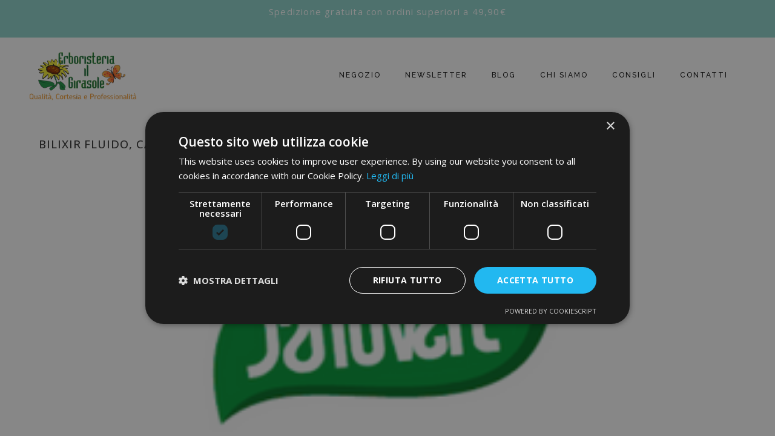

--- FILE ---
content_type: text/html; charset=UTF-8
request_url: https://www.erboristeriagirasole.it/home/2-20/
body_size: 22308
content:
<!DOCTYPE html>
<html lang="it-IT" class="scheme_original">
<head>
	<meta charset="UTF-8" />
	<meta name="viewport" content="width=device-width, initial-scale=1, maximum-scale=1">
	<meta name="format-detection" content="telephone=no">

	<link rel="profile" href="https://gmpg.org/xfn/11" />
	<link rel="pingback" href="https://www.erboristeriagirasole.it/xmlrpc.php" />

	<meta name='robots' content='index, follow, max-image-preview:large, max-snippet:-1, max-video-preview:-1' />

<!-- Google Tag Manager for WordPress by gtm4wp.com -->
<script data-cfasync="false" data-pagespeed-no-defer>
	var gtm4wp_datalayer_name = "dataLayer";
	var dataLayer = dataLayer || [];
</script>
<!-- End Google Tag Manager for WordPress by gtm4wp.com -->
	<!-- This site is optimized with the Yoast SEO plugin v19.4 - https://yoast.com/wordpress/plugins/seo/ -->
	<title>Bilixir fluido, capsule e tisana di Santiveri | Erboristeria Il Girasole Ravenna - Erboristeria Il Girasole</title>
	<link rel="canonical" href="https://www.erboristeriagirasole.it/wp-content/uploads/2016/03/2-11.png" />
	<meta property="og:locale" content="it_IT" />
	<meta property="og:type" content="article" />
	<meta property="og:title" content="Bilixir fluido, capsule e tisana di Santiveri | Erboristeria Il Girasole Ravenna - Erboristeria Il Girasole" />
	<meta property="og:url" content="https://www.erboristeriagirasole.it/wp-content/uploads/2016/03/2-11.png" />
	<meta property="og:site_name" content="Erboristeria Il Girasole" />
	<meta property="article:publisher" content="https://www.facebook.com/erboristeria.ilgirasole/" />
	<meta property="article:modified_time" content="2022-02-25T15:57:52+00:00" />
	<meta property="og:image" content="https://www.erboristeriagirasole.it/wp-content/uploads/2016/03/2-11.png" />
	<meta property="og:image:width" content="300" />
	<meta property="og:image:height" content="300" />
	<meta property="og:image:type" content="image/png" />
	<meta name="twitter:card" content="summary" />
	<script type="application/ld+json" class="yoast-schema-graph">{"@context":"https://schema.org","@graph":[{"@type":"Organization","@id":"https://www.erboristeriagirasole.it/#organization","name":"Erboristeria Il Girasole","url":"https://www.erboristeriagirasole.it/","sameAs":["https://www.facebook.com/erboristeria.ilgirasole/"],"logo":{"@type":"ImageObject","inLanguage":"it-IT","@id":"https://www.erboristeriagirasole.it/#/schema/logo/image/","url":"https://www.erboristeriagirasole.it/wp-content/uploads/2017/02/logo_erb_girasole-e1486544004366.png","contentUrl":"https://www.erboristeriagirasole.it/wp-content/uploads/2017/02/logo_erb_girasole-e1486544004366.png","width":483,"height":248,"caption":"Erboristeria Il Girasole"},"image":{"@id":"https://www.erboristeriagirasole.it/#/schema/logo/image/"}},{"@type":"WebSite","@id":"https://www.erboristeriagirasole.it/#website","url":"https://www.erboristeriagirasole.it/","name":"Erboristeria Il Girasole","description":"","publisher":{"@id":"https://www.erboristeriagirasole.it/#organization"},"potentialAction":[{"@type":"SearchAction","target":{"@type":"EntryPoint","urlTemplate":"https://www.erboristeriagirasole.it/?s={search_term_string}"},"query-input":"required name=search_term_string"}],"inLanguage":"it-IT"},{"@type":"ImageObject","inLanguage":"it-IT","@id":"https://www.erboristeriagirasole.it/wp-content/uploads/2016/03/2-11.png#primaryimage","url":"https://www.erboristeriagirasole.it/wp-content/uploads/2016/03/2-11.png","contentUrl":"https://www.erboristeriagirasole.it/wp-content/uploads/2016/03/2-11.png","width":300,"height":300,"caption":"Bilixir fluido, capsule e tisana di Santiveri | Erboristeria Il Girasole Ravenna"},{"@type":"WebPage","@id":"https://www.erboristeriagirasole.it/wp-content/uploads/2016/03/2-11.png","url":"https://www.erboristeriagirasole.it/wp-content/uploads/2016/03/2-11.png","name":"Bilixir fluido, capsule e tisana di Santiveri | Erboristeria Il Girasole Ravenna - Erboristeria Il Girasole","isPartOf":{"@id":"https://www.erboristeriagirasole.it/#website"},"primaryImageOfPage":{"@id":"https://www.erboristeriagirasole.it/wp-content/uploads/2016/03/2-11.png#primaryimage"},"image":{"@id":"https://www.erboristeriagirasole.it/wp-content/uploads/2016/03/2-11.png#primaryimage"},"thumbnailUrl":"https://www.erboristeriagirasole.it/wp-content/uploads/2016/03/2-11.png","datePublished":"2022-02-25T15:56:51+00:00","dateModified":"2022-02-25T15:57:52+00:00","breadcrumb":{"@id":"https://www.erboristeriagirasole.it/wp-content/uploads/2016/03/2-11.png#breadcrumb"},"inLanguage":"it-IT","potentialAction":[{"@type":"ReadAction","target":["https://www.erboristeriagirasole.it/wp-content/uploads/2016/03/2-11.png"]}]},{"@type":"BreadcrumbList","@id":"https://www.erboristeriagirasole.it/wp-content/uploads/2016/03/2-11.png#breadcrumb","itemListElement":[{"@type":"ListItem","position":1,"name":"Home","item":"https://www.erboristeriagirasole.it/"},{"@type":"ListItem","position":2,"name":"Home","item":"https://www.erboristeriagirasole.it/home/"},{"@type":"ListItem","position":3,"name":"Bilixir fluido, capsule e tisana di Santiveri | Erboristeria Il Girasole Ravenna"}]}]}</script>
	<!-- / Yoast SEO plugin. -->


<link rel='dns-prefetch' href='//fonts.googleapis.com' />
<link rel='dns-prefetch' href='//s.w.org' />
<link rel="alternate" type="application/rss+xml" title="Erboristeria Il Girasole &raquo; Feed" href="https://www.erboristeriagirasole.it/feed/" />
<link rel="alternate" type="application/rss+xml" title="Erboristeria Il Girasole &raquo; Feed dei commenti" href="https://www.erboristeriagirasole.it/comments/feed/" />
<link rel="alternate" type="text/calendar" title="Erboristeria Il Girasole &raquo; iCal Feed" href="https://www.erboristeriagirasole.it/events/?ical=1" />
<link rel="alternate" type="application/rss+xml" title="Erboristeria Il Girasole &raquo; Bilixir fluido, capsule e tisana di Santiveri | Erboristeria Il Girasole Ravenna Feed dei commenti" href="https://www.erboristeriagirasole.it/home/2-20/feed/" />
<script type="text/javascript">
window._wpemojiSettings = {"baseUrl":"https:\/\/s.w.org\/images\/core\/emoji\/14.0.0\/72x72\/","ext":".png","svgUrl":"https:\/\/s.w.org\/images\/core\/emoji\/14.0.0\/svg\/","svgExt":".svg","source":{"concatemoji":"https:\/\/www.erboristeriagirasole.it\/wp-includes\/js\/wp-emoji-release.min.js?ver=6.0.11"}};
/*! This file is auto-generated */
!function(e,a,t){var n,r,o,i=a.createElement("canvas"),p=i.getContext&&i.getContext("2d");function s(e,t){var a=String.fromCharCode,e=(p.clearRect(0,0,i.width,i.height),p.fillText(a.apply(this,e),0,0),i.toDataURL());return p.clearRect(0,0,i.width,i.height),p.fillText(a.apply(this,t),0,0),e===i.toDataURL()}function c(e){var t=a.createElement("script");t.src=e,t.defer=t.type="text/javascript",a.getElementsByTagName("head")[0].appendChild(t)}for(o=Array("flag","emoji"),t.supports={everything:!0,everythingExceptFlag:!0},r=0;r<o.length;r++)t.supports[o[r]]=function(e){if(!p||!p.fillText)return!1;switch(p.textBaseline="top",p.font="600 32px Arial",e){case"flag":return s([127987,65039,8205,9895,65039],[127987,65039,8203,9895,65039])?!1:!s([55356,56826,55356,56819],[55356,56826,8203,55356,56819])&&!s([55356,57332,56128,56423,56128,56418,56128,56421,56128,56430,56128,56423,56128,56447],[55356,57332,8203,56128,56423,8203,56128,56418,8203,56128,56421,8203,56128,56430,8203,56128,56423,8203,56128,56447]);case"emoji":return!s([129777,127995,8205,129778,127999],[129777,127995,8203,129778,127999])}return!1}(o[r]),t.supports.everything=t.supports.everything&&t.supports[o[r]],"flag"!==o[r]&&(t.supports.everythingExceptFlag=t.supports.everythingExceptFlag&&t.supports[o[r]]);t.supports.everythingExceptFlag=t.supports.everythingExceptFlag&&!t.supports.flag,t.DOMReady=!1,t.readyCallback=function(){t.DOMReady=!0},t.supports.everything||(n=function(){t.readyCallback()},a.addEventListener?(a.addEventListener("DOMContentLoaded",n,!1),e.addEventListener("load",n,!1)):(e.attachEvent("onload",n),a.attachEvent("onreadystatechange",function(){"complete"===a.readyState&&t.readyCallback()})),(e=t.source||{}).concatemoji?c(e.concatemoji):e.wpemoji&&e.twemoji&&(c(e.twemoji),c(e.wpemoji)))}(window,document,window._wpemojiSettings);
</script>
<style type="text/css">
img.wp-smiley,
img.emoji {
	display: inline !important;
	border: none !important;
	box-shadow: none !important;
	height: 1em !important;
	width: 1em !important;
	margin: 0 0.07em !important;
	vertical-align: -0.1em !important;
	background: none !important;
	padding: 0 !important;
}
</style>
	<link rel='stylesheet' id='wp-block-library-css'  href='https://www.erboristeriagirasole.it/wp-includes/css/dist/block-library/style.min.css?ver=6.0.11' type='text/css' media='all' />
<style id='global-styles-inline-css' type='text/css'>
body{--wp--preset--color--black: #000000;--wp--preset--color--cyan-bluish-gray: #abb8c3;--wp--preset--color--white: #ffffff;--wp--preset--color--pale-pink: #f78da7;--wp--preset--color--vivid-red: #cf2e2e;--wp--preset--color--luminous-vivid-orange: #ff6900;--wp--preset--color--luminous-vivid-amber: #fcb900;--wp--preset--color--light-green-cyan: #7bdcb5;--wp--preset--color--vivid-green-cyan: #00d084;--wp--preset--color--pale-cyan-blue: #8ed1fc;--wp--preset--color--vivid-cyan-blue: #0693e3;--wp--preset--color--vivid-purple: #9b51e0;--wp--preset--gradient--vivid-cyan-blue-to-vivid-purple: linear-gradient(135deg,rgba(6,147,227,1) 0%,rgb(155,81,224) 100%);--wp--preset--gradient--light-green-cyan-to-vivid-green-cyan: linear-gradient(135deg,rgb(122,220,180) 0%,rgb(0,208,130) 100%);--wp--preset--gradient--luminous-vivid-amber-to-luminous-vivid-orange: linear-gradient(135deg,rgba(252,185,0,1) 0%,rgba(255,105,0,1) 100%);--wp--preset--gradient--luminous-vivid-orange-to-vivid-red: linear-gradient(135deg,rgba(255,105,0,1) 0%,rgb(207,46,46) 100%);--wp--preset--gradient--very-light-gray-to-cyan-bluish-gray: linear-gradient(135deg,rgb(238,238,238) 0%,rgb(169,184,195) 100%);--wp--preset--gradient--cool-to-warm-spectrum: linear-gradient(135deg,rgb(74,234,220) 0%,rgb(151,120,209) 20%,rgb(207,42,186) 40%,rgb(238,44,130) 60%,rgb(251,105,98) 80%,rgb(254,248,76) 100%);--wp--preset--gradient--blush-light-purple: linear-gradient(135deg,rgb(255,206,236) 0%,rgb(152,150,240) 100%);--wp--preset--gradient--blush-bordeaux: linear-gradient(135deg,rgb(254,205,165) 0%,rgb(254,45,45) 50%,rgb(107,0,62) 100%);--wp--preset--gradient--luminous-dusk: linear-gradient(135deg,rgb(255,203,112) 0%,rgb(199,81,192) 50%,rgb(65,88,208) 100%);--wp--preset--gradient--pale-ocean: linear-gradient(135deg,rgb(255,245,203) 0%,rgb(182,227,212) 50%,rgb(51,167,181) 100%);--wp--preset--gradient--electric-grass: linear-gradient(135deg,rgb(202,248,128) 0%,rgb(113,206,126) 100%);--wp--preset--gradient--midnight: linear-gradient(135deg,rgb(2,3,129) 0%,rgb(40,116,252) 100%);--wp--preset--duotone--dark-grayscale: url('#wp-duotone-dark-grayscale');--wp--preset--duotone--grayscale: url('#wp-duotone-grayscale');--wp--preset--duotone--purple-yellow: url('#wp-duotone-purple-yellow');--wp--preset--duotone--blue-red: url('#wp-duotone-blue-red');--wp--preset--duotone--midnight: url('#wp-duotone-midnight');--wp--preset--duotone--magenta-yellow: url('#wp-duotone-magenta-yellow');--wp--preset--duotone--purple-green: url('#wp-duotone-purple-green');--wp--preset--duotone--blue-orange: url('#wp-duotone-blue-orange');--wp--preset--font-size--small: 13px;--wp--preset--font-size--medium: 20px;--wp--preset--font-size--large: 36px;--wp--preset--font-size--x-large: 42px;}.has-black-color{color: var(--wp--preset--color--black) !important;}.has-cyan-bluish-gray-color{color: var(--wp--preset--color--cyan-bluish-gray) !important;}.has-white-color{color: var(--wp--preset--color--white) !important;}.has-pale-pink-color{color: var(--wp--preset--color--pale-pink) !important;}.has-vivid-red-color{color: var(--wp--preset--color--vivid-red) !important;}.has-luminous-vivid-orange-color{color: var(--wp--preset--color--luminous-vivid-orange) !important;}.has-luminous-vivid-amber-color{color: var(--wp--preset--color--luminous-vivid-amber) !important;}.has-light-green-cyan-color{color: var(--wp--preset--color--light-green-cyan) !important;}.has-vivid-green-cyan-color{color: var(--wp--preset--color--vivid-green-cyan) !important;}.has-pale-cyan-blue-color{color: var(--wp--preset--color--pale-cyan-blue) !important;}.has-vivid-cyan-blue-color{color: var(--wp--preset--color--vivid-cyan-blue) !important;}.has-vivid-purple-color{color: var(--wp--preset--color--vivid-purple) !important;}.has-black-background-color{background-color: var(--wp--preset--color--black) !important;}.has-cyan-bluish-gray-background-color{background-color: var(--wp--preset--color--cyan-bluish-gray) !important;}.has-white-background-color{background-color: var(--wp--preset--color--white) !important;}.has-pale-pink-background-color{background-color: var(--wp--preset--color--pale-pink) !important;}.has-vivid-red-background-color{background-color: var(--wp--preset--color--vivid-red) !important;}.has-luminous-vivid-orange-background-color{background-color: var(--wp--preset--color--luminous-vivid-orange) !important;}.has-luminous-vivid-amber-background-color{background-color: var(--wp--preset--color--luminous-vivid-amber) !important;}.has-light-green-cyan-background-color{background-color: var(--wp--preset--color--light-green-cyan) !important;}.has-vivid-green-cyan-background-color{background-color: var(--wp--preset--color--vivid-green-cyan) !important;}.has-pale-cyan-blue-background-color{background-color: var(--wp--preset--color--pale-cyan-blue) !important;}.has-vivid-cyan-blue-background-color{background-color: var(--wp--preset--color--vivid-cyan-blue) !important;}.has-vivid-purple-background-color{background-color: var(--wp--preset--color--vivid-purple) !important;}.has-black-border-color{border-color: var(--wp--preset--color--black) !important;}.has-cyan-bluish-gray-border-color{border-color: var(--wp--preset--color--cyan-bluish-gray) !important;}.has-white-border-color{border-color: var(--wp--preset--color--white) !important;}.has-pale-pink-border-color{border-color: var(--wp--preset--color--pale-pink) !important;}.has-vivid-red-border-color{border-color: var(--wp--preset--color--vivid-red) !important;}.has-luminous-vivid-orange-border-color{border-color: var(--wp--preset--color--luminous-vivid-orange) !important;}.has-luminous-vivid-amber-border-color{border-color: var(--wp--preset--color--luminous-vivid-amber) !important;}.has-light-green-cyan-border-color{border-color: var(--wp--preset--color--light-green-cyan) !important;}.has-vivid-green-cyan-border-color{border-color: var(--wp--preset--color--vivid-green-cyan) !important;}.has-pale-cyan-blue-border-color{border-color: var(--wp--preset--color--pale-cyan-blue) !important;}.has-vivid-cyan-blue-border-color{border-color: var(--wp--preset--color--vivid-cyan-blue) !important;}.has-vivid-purple-border-color{border-color: var(--wp--preset--color--vivid-purple) !important;}.has-vivid-cyan-blue-to-vivid-purple-gradient-background{background: var(--wp--preset--gradient--vivid-cyan-blue-to-vivid-purple) !important;}.has-light-green-cyan-to-vivid-green-cyan-gradient-background{background: var(--wp--preset--gradient--light-green-cyan-to-vivid-green-cyan) !important;}.has-luminous-vivid-amber-to-luminous-vivid-orange-gradient-background{background: var(--wp--preset--gradient--luminous-vivid-amber-to-luminous-vivid-orange) !important;}.has-luminous-vivid-orange-to-vivid-red-gradient-background{background: var(--wp--preset--gradient--luminous-vivid-orange-to-vivid-red) !important;}.has-very-light-gray-to-cyan-bluish-gray-gradient-background{background: var(--wp--preset--gradient--very-light-gray-to-cyan-bluish-gray) !important;}.has-cool-to-warm-spectrum-gradient-background{background: var(--wp--preset--gradient--cool-to-warm-spectrum) !important;}.has-blush-light-purple-gradient-background{background: var(--wp--preset--gradient--blush-light-purple) !important;}.has-blush-bordeaux-gradient-background{background: var(--wp--preset--gradient--blush-bordeaux) !important;}.has-luminous-dusk-gradient-background{background: var(--wp--preset--gradient--luminous-dusk) !important;}.has-pale-ocean-gradient-background{background: var(--wp--preset--gradient--pale-ocean) !important;}.has-electric-grass-gradient-background{background: var(--wp--preset--gradient--electric-grass) !important;}.has-midnight-gradient-background{background: var(--wp--preset--gradient--midnight) !important;}.has-small-font-size{font-size: var(--wp--preset--font-size--small) !important;}.has-medium-font-size{font-size: var(--wp--preset--font-size--medium) !important;}.has-large-font-size{font-size: var(--wp--preset--font-size--large) !important;}.has-x-large-font-size{font-size: var(--wp--preset--font-size--x-large) !important;}
</style>
<link rel='stylesheet' id='essential-grid-plugin-settings-css'  href='https://www.erboristeriagirasole.it/wp-content/plugins/essential-grid/public/assets/css/settings.css?ver=2.0.9.1' type='text/css' media='all' />
<link rel='stylesheet' id='tp-open-sans-css'  href='https://fonts.googleapis.com/css?family=Open+Sans%3A300%2C400%2C600%2C700%2C800&#038;ver=6.0.11' type='text/css' media='all' />
<link rel='stylesheet' id='tp-raleway-css'  href='https://fonts.googleapis.com/css?family=Raleway%3A100%2C200%2C300%2C400%2C500%2C600%2C700%2C800%2C900&#038;ver=6.0.11' type='text/css' media='all' />
<link rel='stylesheet' id='tp-droid-serif-css'  href='https://fonts.googleapis.com/css?family=Droid+Serif%3A400%2C700&#038;ver=6.0.11' type='text/css' media='all' />
<link rel='stylesheet' id='rs-plugin-settings-css'  href='https://www.erboristeriagirasole.it/wp-content/plugins/revslider/public/assets/css/settings.css?ver=5.4.7.3' type='text/css' media='all' />
<style id='rs-plugin-settings-inline-css' type='text/css'>
#rs-demo-id {}
</style>
<link rel='stylesheet' id='jacqueline-fontello-style-css'  href='https://www.erboristeriagirasole.it/wp-content/themes/jacqueline/css/fontello/css/fontello.css' type='text/css' media='all' />
<link rel='stylesheet' id='chld_thm_cfg_parent-css'  href='https://www.erboristeriagirasole.it/wp-content/themes/jacqueline/style.css?ver=6.0.11' type='text/css' media='all' />
<link rel='stylesheet' id='jacqueline-font-google_fonts-style-css'  href='https://fonts.googleapis.com/css?family=Raleway:300,300italic,400,400italic,700,700italic%7COpen+Sans:300,300italic,400,400italic,700,700italic&#038;subset=latin,latin-ext' type='text/css' media='all' />
<link rel='stylesheet' id='jacqueline-main-style-css'  href='https://www.erboristeriagirasole.it/wp-content/themes/ErboristeriaThemeGH/style.css' type='text/css' media='all' />
<link rel='stylesheet' id='jacqueline-animation-style-css'  href='https://www.erboristeriagirasole.it/wp-content/themes/jacqueline/fw/css/core.animation.css' type='text/css' media='all' />
<link rel='stylesheet' id='jacqueline-shortcodes-style-css'  href='https://www.erboristeriagirasole.it/wp-content/themes/jacqueline/shortcodes/theme.shortcodes.css' type='text/css' media='all' />
<link rel='stylesheet' id='jacqueline-plugin.instagram-widget-style-css'  href='https://www.erboristeriagirasole.it/wp-content/themes/jacqueline/css/plugin.instagram-widget.css' type='text/css' media='all' />
<link rel='stylesheet' id='jacqueline-plugin.tribe-events-style-css'  href='https://www.erboristeriagirasole.it/wp-content/themes/jacqueline/css/plugin.tribe-events.css' type='text/css' media='all' />
<link rel='stylesheet' id='jacqueline-skin-style-css'  href='https://www.erboristeriagirasole.it/wp-content/themes/jacqueline/skins/less/skin.css' type='text/css' media='all' />
<link rel='stylesheet' id='jacqueline-custom-style-css'  href='https://www.erboristeriagirasole.it/wp-content/themes/jacqueline/fw/css/custom-style.css' type='text/css' media='all' />
<style id='jacqueline-custom-style-inline-css' type='text/css'>
  .contacts_wrap .logo img{height:30px}.top_panel_top_contact_area a,.scheme_original .top_panel_inner_style_3 .top_panel_top a{color:#007233 !important}.scheme_original .menu_main_nav>li.current-menu-item>a{font-weight:700}/* BLOG:masonry to grid */@media only screen and (min-width:640px){.article_style_boxed .isotope_wrap .isotope_item .post_content{min-height:198px}}@media only screen and (min-width:736px){.article_style_boxed .isotope_wrap .isotope_item .post_content{min-height:178px}}@media only screen and (min-width:810px){.article_style_boxed .isotope_wrap .isotope_item .post_content{min-height:154px}}@media only screen and (min-width:960px){.article_style_boxed .isotope_wrap .isotope_item .post_content{min-height:220px}}@media only screen and (min-width:1100px){.article_style_boxed .isotope_wrap .isotope_item .post_content{min-height:265px}}@media only screen and (min-width:1480px){.article_style_boxed .isotope_wrap .isotope_item .post_content{min-height:220px}}@media only screen and (min-width:1760px){.article_style_boxed .isotope_wrap .isotope_item .post_content{min-height:196px}}@media only screen and (min-width:1835px){.article_style_boxed .isotope_wrap .isotope_item .post_content{min-height:172px}}
</style>
<link rel='stylesheet' id='jacqueline-responsive-style-css'  href='https://www.erboristeriagirasole.it/wp-content/themes/jacqueline/css/responsive.css' type='text/css' media='all' />
<link rel='stylesheet' id='theme-skin-responsive-style-css'  href='https://www.erboristeriagirasole.it/wp-content/themes/jacqueline/skins/less/skin.responsive.css' type='text/css' media='all' />
<link rel='stylesheet' id='jacqueline-custom-responsive-style-css'  href='https://www.erboristeriagirasole.it/wp-content/themes/jacqueline/css/custom.responsive.css' type='text/css' media='all' />
<link rel='stylesheet' id='mediaelement-css'  href='https://www.erboristeriagirasole.it/wp-includes/js/mediaelement/mediaelementplayer-legacy.min.css?ver=4.2.16' type='text/css' media='all' />
<link rel='stylesheet' id='wp-mediaelement-css'  href='https://www.erboristeriagirasole.it/wp-includes/js/mediaelement/wp-mediaelement.min.css?ver=6.0.11' type='text/css' media='all' />
<link rel='stylesheet' id='elementor-icons-css'  href='https://www.erboristeriagirasole.it/wp-content/plugins/elementor/assets/lib/eicons/css/elementor-icons.min.css?ver=5.15.0' type='text/css' media='all' />
<link rel='stylesheet' id='elementor-frontend-css'  href='https://www.erboristeriagirasole.it/wp-content/plugins/elementor/assets/css/frontend-lite.min.css?ver=3.6.8' type='text/css' media='all' />
<link rel='stylesheet' id='elementor-post-5649-css'  href='https://www.erboristeriagirasole.it/wp-content/uploads/elementor/css/post-5649.css?ver=1727169970' type='text/css' media='all' />
<link rel='stylesheet' id='elementor-pro-css'  href='https://www.erboristeriagirasole.it/wp-content/plugins/elementor-pro/assets/css/frontend-lite.min.css?ver=3.7.3' type='text/css' media='all' />
<link rel='stylesheet' id='elementor-global-css'  href='https://www.erboristeriagirasole.it/wp-content/uploads/elementor/css/global.css?ver=1744047447' type='text/css' media='all' />
<link rel='stylesheet' id='elementor-post-5894-css'  href='https://www.erboristeriagirasole.it/wp-content/uploads/elementor/css/post-5894.css?ver=1727169970' type='text/css' media='all' />
<link rel='stylesheet' id='google-fonts-1-css'  href='https://fonts.googleapis.com/css?family=Raleway%3A100%2C100italic%2C200%2C200italic%2C300%2C300italic%2C400%2C400italic%2C500%2C500italic%2C600%2C600italic%2C700%2C700italic%2C800%2C800italic%2C900%2C900italic%7COpen+Sans%3A100%2C100italic%2C200%2C200italic%2C300%2C300italic%2C400%2C400italic%2C500%2C500italic%2C600%2C600italic%2C700%2C700italic%2C800%2C800italic%2C900%2C900italic%7CRoboto%3A100%2C100italic%2C200%2C200italic%2C300%2C300italic%2C400%2C400italic%2C500%2C500italic%2C600%2C600italic%2C700%2C700italic%2C800%2C800italic%2C900%2C900italic&#038;display=auto&#038;ver=6.0.11' type='text/css' media='all' />
<link rel='stylesheet' id='elementor-icons-shared-0-css'  href='https://www.erboristeriagirasole.it/wp-content/plugins/elementor/assets/lib/font-awesome/css/fontawesome.min.css?ver=5.15.3' type='text/css' media='all' />
<link rel='stylesheet' id='elementor-icons-fa-solid-css'  href='https://www.erboristeriagirasole.it/wp-content/plugins/elementor/assets/lib/font-awesome/css/solid.min.css?ver=5.15.3' type='text/css' media='all' />
<script type='text/javascript' src='https://www.erboristeriagirasole.it/wp-includes/js/jquery/jquery.min.js?ver=3.6.0' id='jquery-core-js'></script>
<script type='text/javascript' src='https://www.erboristeriagirasole.it/wp-includes/js/jquery/jquery-migrate.min.js?ver=3.3.2' id='jquery-migrate-js'></script>
<script type='text/javascript' src='https://www.erboristeriagirasole.it/wp-content/plugins/essential-grid/public/assets/js/lightbox.js?ver=2.0.9.1' id='themepunchboxext-js'></script>
<script type='text/javascript' src='https://www.erboristeriagirasole.it/wp-content/plugins/essential-grid/public/assets/js/jquery.themepunch.tools.min.js?ver=2.0.9.1' id='tp-tools-js'></script>
<script type='text/javascript' src='https://www.erboristeriagirasole.it/wp-content/plugins/essential-grid/public/assets/js/jquery.themepunch.essential.min.js?ver=2.0.9.1' id='essential-grid-essential-grid-script-js'></script>
<script type='text/javascript' src='https://www.erboristeriagirasole.it/wp-content/plugins/revslider/public/assets/js/jquery.themepunch.revolution.min.js?ver=5.4.7.3' id='revmin-js'></script>
<script type='text/javascript' src='https://www.erboristeriagirasole.it/wp-content/themes/jacqueline/fw/js/photostack/modernizr.min.js' id='jacqueline-core-modernizr-script-js'></script>
<link rel="https://api.w.org/" href="https://www.erboristeriagirasole.it/wp-json/" /><link rel="alternate" type="application/json" href="https://www.erboristeriagirasole.it/wp-json/wp/v2/media/5427" /><link rel="EditURI" type="application/rsd+xml" title="RSD" href="https://www.erboristeriagirasole.it/xmlrpc.php?rsd" />
<link rel="wlwmanifest" type="application/wlwmanifest+xml" href="https://www.erboristeriagirasole.it/wp-includes/wlwmanifest.xml" /> 
<meta name="generator" content="WordPress 6.0.11" />
<link rel='shortlink' href='https://www.erboristeriagirasole.it/?p=5427' />
<link rel="alternate" type="application/json+oembed" href="https://www.erboristeriagirasole.it/wp-json/oembed/1.0/embed?url=https%3A%2F%2Fwww.erboristeriagirasole.it%2Fhome%2F2-20%2F" />
<link rel="alternate" type="text/xml+oembed" href="https://www.erboristeriagirasole.it/wp-json/oembed/1.0/embed?url=https%3A%2F%2Fwww.erboristeriagirasole.it%2Fhome%2F2-20%2F&#038;format=xml" />
		<script type="text/javascript">
			var ajaxRevslider;
			
			jQuery(document).ready(function() {
				// CUSTOM AJAX CONTENT LOADING FUNCTION
				ajaxRevslider = function(obj) {
				
					// obj.type : Post Type
					// obj.id : ID of Content to Load
					// obj.aspectratio : The Aspect Ratio of the Container / Media
					// obj.selector : The Container Selector where the Content of Ajax will be injected. It is done via the Essential Grid on Return of Content
					
					var content = "";

					data = {};
					
					data.action = 'revslider_ajax_call_front';
					data.client_action = 'get_slider_html';
					data.token = '15ece0433f';
					data.type = obj.type;
					data.id = obj.id;
					data.aspectratio = obj.aspectratio;
					
					// SYNC AJAX REQUEST
					jQuery.ajax({
						type:"post",
						url:"https://www.erboristeriagirasole.it/wp-admin/admin-ajax.php",
						dataType: 'json',
						data:data,
						async:false,
						success: function(ret, textStatus, XMLHttpRequest) {
							if(ret.success == true)
								content = ret.data;								
						},
						error: function(e) {
							console.log(e);
						}
					});
					
					 // FIRST RETURN THE CONTENT WHEN IT IS LOADED !!
					 return content;						 
				};
				
				// CUSTOM AJAX FUNCTION TO REMOVE THE SLIDER
				var ajaxRemoveRevslider = function(obj) {
					return jQuery(obj.selector+" .rev_slider").revkill();
				};

				// EXTEND THE AJAX CONTENT LOADING TYPES WITH TYPE AND FUNCTION
				var extendessential = setInterval(function() {
					if (jQuery.fn.tpessential != undefined) {
						clearInterval(extendessential);
						if(typeof(jQuery.fn.tpessential.defaults) !== 'undefined') {
							jQuery.fn.tpessential.defaults.ajaxTypes.push({type:"revslider",func:ajaxRevslider,killfunc:ajaxRemoveRevslider,openAnimationSpeed:0.3});   
							// type:  Name of the Post to load via Ajax into the Essential Grid Ajax Container
							// func: the Function Name which is Called once the Item with the Post Type has been clicked
							// killfunc: function to kill in case the Ajax Window going to be removed (before Remove function !
							// openAnimationSpeed: how quick the Ajax Content window should be animated (default is 0.3)
						}
					}
				},30);
			});
		</script>
		<meta name="tec-api-version" content="v1"><meta name="tec-api-origin" content="https://www.erboristeriagirasole.it"><link rel="alternate" href="https://www.erboristeriagirasole.it/wp-json/tribe/events/v1/" />
<!-- Google Tag Manager for WordPress by gtm4wp.com -->
<!-- GTM Container placement set to automatic -->
<script data-cfasync="false" data-pagespeed-no-defer>
	var dataLayer_content = [];
	dataLayer.push( dataLayer_content );
</script>
<script data-cfasync="false">
(function(w,d,s,l,i){w[l]=w[l]||[];w[l].push({'gtm.start':
new Date().getTime(),event:'gtm.js'});var f=d.getElementsByTagName(s)[0],
j=d.createElement(s),dl=l!='dataLayer'?'&l='+l:'';j.async=true;j.src=
'//www.googletagmanager.com/gtm.'+'js?id='+i+dl;f.parentNode.insertBefore(j,f);
})(window,document,'script','dataLayer','GTM-55THFFKC');
</script>
<!-- End Google Tag Manager -->
<!-- End Google Tag Manager for WordPress by gtm4wp.com --><script type="text/javascript" charset="UTF-8" src="//cdn.cookie-script.com/s/55c3699379bf9c3236953e47d59024fa.js"></script>
<style type="text/css">.recentcomments a{display:inline !important;padding:0 !important;margin:0 !important;}</style><meta name="generator" content="Powered by Visual Composer - drag and drop page builder for WordPress."/>
<!--[if lte IE 9]><link rel="stylesheet" type="text/css" href="https://www.erboristeriagirasole.it/wp-content/plugins/js_composer/assets/css/vc_lte_ie9.min.css" media="screen"><![endif]--><!--[if IE  8]><link rel="stylesheet" type="text/css" href="https://www.erboristeriagirasole.it/wp-content/plugins/js_composer/assets/css/vc-ie8.min.css" media="screen"><![endif]--><meta name="generator" content="Powered by Slider Revolution 5.4.7.3 - responsive, Mobile-Friendly Slider Plugin for WordPress with comfortable drag and drop interface." />
<link rel="icon" href="https://www.erboristeriagirasole.it/wp-content/uploads/2018/03/cropped-favicon-erboristeria-32x32.png" sizes="32x32" />
<link rel="icon" href="https://www.erboristeriagirasole.it/wp-content/uploads/2018/03/cropped-favicon-erboristeria-192x192.png" sizes="192x192" />
<link rel="apple-touch-icon" href="https://www.erboristeriagirasole.it/wp-content/uploads/2018/03/cropped-favicon-erboristeria-180x180.png" />
<meta name="msapplication-TileImage" content="https://www.erboristeriagirasole.it/wp-content/uploads/2018/03/cropped-favicon-erboristeria-270x270.png" />
<script type="text/javascript">function setREVStartSize(e){									
						try{ e.c=jQuery(e.c);var i=jQuery(window).width(),t=9999,r=0,n=0,l=0,f=0,s=0,h=0;
							if(e.responsiveLevels&&(jQuery.each(e.responsiveLevels,function(e,f){f>i&&(t=r=f,l=e),i>f&&f>r&&(r=f,n=e)}),t>r&&(l=n)),f=e.gridheight[l]||e.gridheight[0]||e.gridheight,s=e.gridwidth[l]||e.gridwidth[0]||e.gridwidth,h=i/s,h=h>1?1:h,f=Math.round(h*f),"fullscreen"==e.sliderLayout){var u=(e.c.width(),jQuery(window).height());if(void 0!=e.fullScreenOffsetContainer){var c=e.fullScreenOffsetContainer.split(",");if (c) jQuery.each(c,function(e,i){u=jQuery(i).length>0?u-jQuery(i).outerHeight(!0):u}),e.fullScreenOffset.split("%").length>1&&void 0!=e.fullScreenOffset&&e.fullScreenOffset.length>0?u-=jQuery(window).height()*parseInt(e.fullScreenOffset,0)/100:void 0!=e.fullScreenOffset&&e.fullScreenOffset.length>0&&(u-=parseInt(e.fullScreenOffset,0))}f=u}else void 0!=e.minHeight&&f<e.minHeight&&(f=e.minHeight);e.c.closest(".rev_slider_wrapper").css({height:f})					
						}catch(d){console.log("Failure at Presize of Slider:"+d)}						
					};</script>
		<style type="text/css" id="wp-custom-css">
			/*
Puoi aggiungere qui il tuo codice CSS.

Per maggiori informazioni consulta la documentazione (fai clic sull'icona con il punto interrogativo qui sopra).
*/

.top_panel_wrap {
	display: none;
}

.content_wrap {
	width: 90%;
}

.page_content_wrap {
	padding-top: 40px;
	padding-bottom: 0px;
}

.vc_btn3.vc_btn3-color-success, .vc_btn3.vc_btn3-color-success.vc_btn3-style-flat {
    font-family: 'Raleway', sans-serif;
    text-transform: uppercase;
}

h2 {
	font-size: 24px;
}

/*
.scheme_original .menu_main_nav > li > a {
line-height: 40px;
}

.top_panel_middle .logo {
margin-top: 43px !important; 
}
*/

.scheme_original .menu_main_nav > li > a {
border-color: rgba(113,207,115,0.5);
font-size: 11px;
padding-left: 8px !important;
font-weight: 400;
}

.top_panel_wrap .logo_main {
    max-height: 80px;
}

.top_panel_wrap .logo_fixed {
    max-height: 60px;
}
/*
.logo img {
float: none;
width: 50%; 
}
*/

.top_panel_middle .logo {
    margin: 16px;
}

.top_panel_middle .menu_main_wrap{
	margin: 40px !important;
}

.menu_main_nav>li {
    margin-right: 0;
}

/*

#menu-item-1394, #menu-item-1396, #menu-item-1397, #menu-item-1517, #menu-item-1550, #menu-item-1395, #menu-item-1393, #menu-item-1398, #menu-item-5145 {
margin-top: 5px;
}


#menu-item-1394 {
background-color: #ffbb9b; 
border-bottom: 3px double #fff;
}


#menu-item-1396 {
background-color: #beedff;
border-bottom: 3px double #fff; 
} 

#menu-item-1397 {
background-color: #ffc7c7;
border-bottom: 3px double #fff; 
}

#menu-item-1517 {
background-color: #FFF1BC;
border-bottom: 3px double #fff;
}

#menu-item-1550 {
background-color: #bfc7ff;
border-bottom: 3px double #fff;
}

#menu-item-1395 {
background-color: #d9ffbd;
border-bottom: 3px double #fff;
}

#menu-item-1393 {
background-color: #ffd49e;
border-bottom: 3px double #fff;
}


#menu-item-1398 {
background-color: #bdffe4;
border-bottom: 3px double #fff;
}
*/

.scheme_original .menu_main_nav > li > a { 
border: none; 
}

.isotope_item_masonry_4 {
padding-bottom: 30%;
}

.scheme_original .article_style_boxed .content > article > .post_content, .scheme_original .article_style_boxed[class*="single-"] .content > .comments_wrap, .scheme_original .article_style_boxed[class*="single-"] .content > article > .post_info_share, .scheme_original .article_style_boxed:not(.layout_excerpt):not(.single) .content .post_item {
background: #fff !important; 
}

.vc_cta3-content h2 {
color: #fff !important;
}

.top_panel_top_socials {
font-size: 14px;
padding-top: 5px;
}

.top_panel_top div + .top_panel_top_contact_area:before {
display: none;
}

.top_panel_fixed .logo {
	margin:0;
}

.top_panel_fixed .top_panel_middle .menu_main_wrap {
    margin: 20px !important;
}

.icon-twitter {
display: none;
}
.top_panel_top_socials .label {
display: none;
}

.category-blog .top_panel_top_user_area {
display: none;
}

.menu_user_nav {
display: none;
}

#menu-item-5145 {
    background-color: #50d10e;
    border-bottom: 3px double #fff;
}

#menu-item-5145 a{
    color: #fff;
	font-size: 12px;
	font-weight: 900;
}

.header_mobile .menu-item-5145 {
	background-color: #8DD2D4;
}

.header_mobile .menu-item-5145 a{
	font-weight: 700 !important;
}


@media only screen and (max-width: 600px) {
  .top_panel_top {
    display: block !important;
  }
}

@media (max-width: 480px){
	.header_mobile .logo {
	    padding-top: 0;
    	padding-bottom: 0;
	}

	.header_mobile .logo img {
		margin: 0;
	}
}


@media screen and (min-width: 670px) {
  #menu-item-4258, #menu-item-4260, #menu-item-4259 {
display: none;
  }

}


@media screen and (min
width: 670px) {
  #menu-item-4258, #menu-item-4260, #menu-item-4259 {
display: none;
  }
}

.sub-menu {
	top: 2.5em !important;
}

.sub-menu a{
	font-size:11px;
}


@media (max-width: 599px) {

    body 
    {
        position: static !important;
    }
}

@media(min-width:1020px) {
	.nav_home {
		display: none !important;
	}
}
		</style>
		<noscript><style type="text/css"> .wpb_animate_when_almost_visible { opacity: 1; }</style></noscript>
<body data-rsssl=1 class="attachment attachment-template-default attachmentid-5427 attachment-png wp-custom-logo tribe-no-js jacqueline_body body_style_wide body_filled theme_skin_less article_style_boxed layout_single-standard template_single-standard scheme_original top_panel_show top_panel_above sidebar_hide sidebar_outer_hide wpb-js-composer js-comp-ver-4.12 vc_responsive elementor-default elementor-kit-5649">


	
	
	
	
	<div class="body_wrap">

		<div class="page_wrap"><!--
<p style="padding: 4px;background-color: #16cce9; color: #fff; font-weight: 700; text-align: center; margin-bottom:0;"> Spedizione gratuita con ordini superiori a 49€</p>-->

					<div data-elementor-type="header" data-elementor-id="6089" class="elementor elementor-6089">
								<section class="elementor-section elementor-top-section elementor-element elementor-element-08efb28 elementor-section-full_width elementor-section-height-default elementor-section-height-default" data-id="08efb28" data-element_type="section" data-settings="{&quot;sticky&quot;:&quot;top&quot;,&quot;sticky_effects_offset&quot;:50,&quot;sticky_on&quot;:[&quot;desktop&quot;,&quot;tablet&quot;,&quot;mobile&quot;],&quot;sticky_offset&quot;:0}">
						<div class="elementor-container elementor-column-gap-default">
					<div class="elementor-column elementor-col-100 elementor-top-column elementor-element elementor-element-0b51c92" data-id="0b51c92" data-element_type="column">
			<div class="elementor-widget-wrap elementor-element-populated">
								<section class="elementor-section elementor-inner-section elementor-element elementor-element-d0bc7e1 elementor-section-boxed elementor-section-height-default elementor-section-height-default" data-id="d0bc7e1" data-element_type="section" data-settings="{&quot;background_background&quot;:&quot;classic&quot;}">
						<div class="elementor-container elementor-column-gap-default">
					<div class="elementor-column elementor-col-100 elementor-inner-column elementor-element elementor-element-6102b13" data-id="6102b13" data-element_type="column">
			<div class="elementor-widget-wrap elementor-element-populated">
								<div class="elementor-element elementor-element-d4d8d78 elementor-widget elementor-widget-text-editor" data-id="d4d8d78" data-element_type="widget" data-widget_type="text-editor.default">
				<div class="elementor-widget-container">
			<style>/*! elementor - v3.6.8 - 27-07-2022 */
.elementor-widget-text-editor.elementor-drop-cap-view-stacked .elementor-drop-cap{background-color:#818a91;color:#fff}.elementor-widget-text-editor.elementor-drop-cap-view-framed .elementor-drop-cap{color:#818a91;border:3px solid;background-color:transparent}.elementor-widget-text-editor:not(.elementor-drop-cap-view-default) .elementor-drop-cap{margin-top:8px}.elementor-widget-text-editor:not(.elementor-drop-cap-view-default) .elementor-drop-cap-letter{width:1em;height:1em}.elementor-widget-text-editor .elementor-drop-cap{float:left;text-align:center;line-height:1;font-size:50px}.elementor-widget-text-editor .elementor-drop-cap-letter{display:inline-block}</style>				<p>Spedizione gratuita con ordini superiori a 49,90€</p>						</div>
				</div>
					</div>
		</div>
							</div>
		</section>
				<section class="elementor-section elementor-inner-section elementor-element elementor-element-6b355a4 elementor-section-boxed elementor-section-height-default elementor-section-height-default" data-id="6b355a4" data-element_type="section" id="nav" data-settings="{&quot;background_background&quot;:&quot;classic&quot;,&quot;sticky&quot;:&quot;top&quot;,&quot;sticky_effects_offset&quot;:50,&quot;sticky_on&quot;:[&quot;desktop&quot;,&quot;tablet&quot;,&quot;mobile&quot;],&quot;sticky_offset&quot;:0}">
						<div class="elementor-container elementor-column-gap-default">
					<div class="elementor-column elementor-col-50 elementor-inner-column elementor-element elementor-element-2b7466c" data-id="2b7466c" data-element_type="column">
			<div class="elementor-widget-wrap elementor-element-populated">
								<div class="elementor-element elementor-element-42d4c54 elementor-widget elementor-widget-theme-site-logo elementor-widget-image" data-id="42d4c54" data-element_type="widget" id="logo" data-widget_type="theme-site-logo.default">
				<div class="elementor-widget-container">
			<style>/*! elementor - v3.6.8 - 27-07-2022 */
.elementor-widget-image{text-align:center}.elementor-widget-image a{display:inline-block}.elementor-widget-image a img[src$=".svg"]{width:48px}.elementor-widget-image img{vertical-align:middle;display:inline-block}</style>													<a href="https://www.erboristeriagirasole.it">
							<img width="483" height="248" src="https://www.erboristeriagirasole.it/wp-content/uploads/2017/02/logo_erb_girasole-e1486544004366.png" class="attachment-full size-full" alt="Logo | Erboristeria Il Girasole" loading="lazy" srcset="https://www.erboristeriagirasole.it/wp-content/uploads/2017/02/logo_erb_girasole-e1486544004366.png 483w, https://www.erboristeriagirasole.it/wp-content/uploads/2017/02/logo_erb_girasole-e1486544004366-300x154.png 300w" sizes="(max-width: 483px) 100vw, 483px" />								</a>
															</div>
				</div>
					</div>
		</div>
				<div class="elementor-column elementor-col-50 elementor-inner-column elementor-element elementor-element-de74db3" data-id="de74db3" data-element_type="column">
			<div class="elementor-widget-wrap elementor-element-populated">
								<div class="elementor-element elementor-element-fc86049 elementor-nav-menu__align-right elementor-nav-menu--dropdown-none elementor-hidden-tablet elementor-hidden-mobile elementor-widget elementor-widget-nav-menu" data-id="fc86049" data-element_type="widget" data-settings="{&quot;layout&quot;:&quot;horizontal&quot;,&quot;submenu_icon&quot;:{&quot;value&quot;:&quot;&lt;i class=\&quot;fas fa-caret-down\&quot;&gt;&lt;\/i&gt;&quot;,&quot;library&quot;:&quot;fa-solid&quot;}}" data-widget_type="nav-menu.default">
				<div class="elementor-widget-container">
			<link rel="stylesheet" href="https://www.erboristeriagirasole.it/wp-content/plugins/elementor-pro/assets/css/widget-nav-menu.min.css">			<nav migration_allowed="1" migrated="0" role="navigation" class="elementor-nav-menu--main elementor-nav-menu__container elementor-nav-menu--layout-horizontal e--pointer-none">
				<ul id="menu-1-fc86049" class="elementor-nav-menu"><li class="nav_home menu-item menu-item-type-post_type menu-item-object-page menu-item-home menu-item-6189"><a href="https://www.erboristeriagirasole.it/" class="elementor-item">Home</a></li>
<li class="menu-item menu-item-type-custom menu-item-object-custom menu-item-6092"><a href="https://www.erboristeriagirasole.it/shop/offerte" class="elementor-item">Negozio</a></li>
<li class="menu-item menu-item-type-custom menu-item-object-custom menu-item-5891"><a href="#footer" class="elementor-item elementor-item-anchor">Newsletter</a></li>
<li class="menu-item menu-item-type-custom menu-item-object-custom menu-item-5892"><a href="/articoli/blog/" class="elementor-item">Blog</a></li>
<li class="menu-item menu-item-type-post_type menu-item-object-page menu-item-5888"><a href="https://www.erboristeriagirasole.it/erboristeria-il-girasole-ravenna/" class="elementor-item">Chi Siamo</a></li>
<li class="menu-item menu-item-type-post_type menu-item-object-page menu-item-6082"><a href="https://www.erboristeriagirasole.it/consigli/" class="elementor-item">Consigli</a></li>
<li class="menu-item menu-item-type-post_type menu-item-object-page menu-item-5889"><a href="https://www.erboristeriagirasole.it/contatti-erboristeria-il-girasole-ravenna/" class="elementor-item">Contatti</a></li>
</ul>			</nav>
					<div class="elementor-menu-toggle" role="button" tabindex="0" aria-label="Menu di commutazione" aria-expanded="false">
			<i aria-hidden="true" role="presentation" class="elementor-menu-toggle__icon--open eicon-menu-bar"></i><i aria-hidden="true" role="presentation" class="elementor-menu-toggle__icon--close eicon-close"></i>			<span class="elementor-screen-only">Menu</span>
		</div>
			<nav class="elementor-nav-menu--dropdown elementor-nav-menu__container" role="navigation" aria-hidden="true">
				<ul id="menu-2-fc86049" class="elementor-nav-menu"><li class="nav_home menu-item menu-item-type-post_type menu-item-object-page menu-item-home menu-item-6189"><a href="https://www.erboristeriagirasole.it/" class="elementor-item" tabindex="-1">Home</a></li>
<li class="menu-item menu-item-type-custom menu-item-object-custom menu-item-6092"><a href="https://www.erboristeriagirasole.it/shop/offerte" class="elementor-item" tabindex="-1">Negozio</a></li>
<li class="menu-item menu-item-type-custom menu-item-object-custom menu-item-5891"><a href="#footer" class="elementor-item elementor-item-anchor" tabindex="-1">Newsletter</a></li>
<li class="menu-item menu-item-type-custom menu-item-object-custom menu-item-5892"><a href="/articoli/blog/" class="elementor-item" tabindex="-1">Blog</a></li>
<li class="menu-item menu-item-type-post_type menu-item-object-page menu-item-5888"><a href="https://www.erboristeriagirasole.it/erboristeria-il-girasole-ravenna/" class="elementor-item" tabindex="-1">Chi Siamo</a></li>
<li class="menu-item menu-item-type-post_type menu-item-object-page menu-item-6082"><a href="https://www.erboristeriagirasole.it/consigli/" class="elementor-item" tabindex="-1">Consigli</a></li>
<li class="menu-item menu-item-type-post_type menu-item-object-page menu-item-5889"><a href="https://www.erboristeriagirasole.it/contatti-erboristeria-il-girasole-ravenna/" class="elementor-item" tabindex="-1">Contatti</a></li>
</ul>			</nav>
				</div>
				</div>
				<div class="elementor-element elementor-element-f2b3b5f elementor-hidden-desktop elementor-view-default elementor-widget elementor-widget-icon" data-id="f2b3b5f" data-element_type="widget" data-widget_type="icon.default">
				<div class="elementor-widget-container">
					<div class="elementor-icon-wrapper">
			<a class="elementor-icon" href="#elementor-action%3Aaction%3Dpopup%3Aopen%26settings%3DeyJpZCI6IjU4OTQiLCJ0b2dnbGUiOmZhbHNlfQ%3D%3D">
			<i aria-hidden="true" class="fas fa-equals"></i>			</a>
		</div>
				</div>
				</div>
					</div>
		</div>
							</div>
		</section>
					</div>
		</div>
							</div>
		</section>
						</div>
				

		<div class="top_panel_fixed_wrap"></div>

		<header class="top_panel_wrap top_panel_style_4 scheme_original">
			<div class="top_panel_wrap_inner top_panel_inner_style_4 top_panel_position_above">
			
							<div class="top_panel_top">
					<div class="content_wrap clearfix">
							<div class="top_panel_top_contact_area">

	</div>
		<div class="top_panel_top_contact_area">
	</div>
		<div class="top_panel_top_contact_area">
		<ul class="menu_main_nav"><li id="menu-item-1388" class="menu-item menu-item-type-post_type menu-item-object-page menu-item-1388"><a href="https://www.erboristeriagirasole.it/erboristeria-il-girasole-ravenna/">Chi Siamo</a></li>
<li id="menu-item-1325" class="menu-item menu-item-type-taxonomy menu-item-object-category menu-item-1325"><a href="https://www.erboristeriagirasole.it/articoli/blog/">Blog</a></li>
<li id="menu-item-1319" class="menu-item menu-item-type-post_type menu-item-object-page menu-item-1319"><a href="https://www.erboristeriagirasole.it/contatti-erboristeria-il-girasole-ravenna/">Contatti</a></li>
</ul>	</div>
	

<div class="top_panel_top_user_area">
			<ul class="menu_user_nav">
		
	</ul>
</div>
		<div class="top_panel_top_socials">
			<span class="label"><a href="/cdn-cgi/l/email-protection#b8d5d9d1d4ccd782dfd1cad9cbd7d4ddddcadad7cad1cbccddcad1d9f8d4d1daddcad796d1cc">E-mail: mailto:<span class="__cf_email__" data-cfemail="284f415a495b47444d4d5a4a475a415b5c4d5a41496844414a4d5a4706415c">[email&#160;protected]</span></a></span>
			<span class="label">Telefono: 0544 402666</span>
			<span class="label">Seguici sui social! </span>
			<div class="sc_socials sc_socials_type_icons sc_socials_shape_square sc_socials_size_tiny"><div class="sc_socials_item"><a href="https://www.facebook.com/erboristeria.ilgirasole/" target="_blank" class="social_icons social_facebook"><span class="icon-facebook"></span></a></div><div class="sc_socials_item"><a href="#" target="_blank" class="social_icons social_twitter"><span class="icon-twitter"></span></a></div><div class="sc_socials_item"><a href="/cdn-cgi/l/email-protection#c2a5abb0a3b1adaea7a7b0a0adb0abb1b6a7b0aba382aeaba0a7b0adecabb6" target="_blank" class="social_icons social_mail"><span class="icon-mail"></span></a></div><div class="sc_socials_item"><a href="http://0544%20402666" target="_blank" class="social_icons social_icon_phone"><span class="icon-icon_phone"></span></a></div><div class="sc_socials_item"><a href="http://Via%20Brunelleschi,%20117%20–%2048100%20Ravenna" target="_blank" class="social_icons social_icon_pin"><span class="icon-icon_pin"></span></a></div></div>		</div>
							</div>
				</div>
			
			<div class="top_panel_middle" >
				<div class="content_wrap">
					<div class="contact_logo">
								<div class="logo">
			<a href="https://www.erboristeriagirasole.it/"><img src="https://www.erboristeriagirasole.it/wp-content/uploads/2017/02/logo_erb_girasole-e1486544004366.png" class="logo_main" alt="" width="483" height="248"><img src="https://www.erboristeriagirasole.it/wp-content/uploads/2017/02/logo_erb_girasole-e1486544004366.png" class="logo_fixed" alt="" width="483" height="248"></a>
		</div>
							</div>
					<div class="menu_main_wrap">
						<nav class="menu_main_nav_area">
							<ul class="menu_main_nav"><li id="menu-item-4258" class="menu-item menu-item-type-post_type menu-item-object-page menu-item-4258"><a href="https://www.erboristeriagirasole.it/erboristeria-il-girasole-ravenna/">Chi Siamo</a></li>
<li id="menu-item-4260" class="menu-item menu-item-type-custom menu-item-object-custom menu-item-4260"><a href="/articoli/blog/">Blog</a></li>
<li id="menu-item-4259" class="menu-item menu-item-type-post_type menu-item-object-page menu-item-4259"><a href="https://www.erboristeriagirasole.it/contatti-erboristeria-il-girasole-ravenna/">Contatti</a></li>
<li id="menu-item-5145" class="menu-item menu-item-type-custom menu-item-object-custom menu-item-5145"><a href="https://www.erboristeriagirasole.it/shop">Shop</a></li>
<li id="menu-item-1394" class="menu-item menu-item-type-post_type menu-item-object-page menu-item-has-children menu-item-1394"><a href="https://www.erboristeriagirasole.it/consigli/rimedi-naturali-per-disturbi-gastro-intestinali/">Disturbi Gastro Intestinali</a>
<ul class="sub-menu">
	<li id="menu-item-1525" class="menu-item menu-item-type-post_type menu-item-object-page menu-item-1525"><a href="https://www.erboristeriagirasole.it/consigli/rimedi-naturali-per-disturbi-gastro-intestinali/rimedi-naturali-per-digestione-lenta/">Digestione lenta</a></li>
	<li id="menu-item-1521" class="menu-item menu-item-type-post_type menu-item-object-page menu-item-1521"><a href="https://www.erboristeriagirasole.it/consigli/rimedi-naturali-per-disturbi-gastro-intestinali/rimedi-naturali-contro-acidita-e-reflusso/">Acidità e reflusso</a></li>
	<li id="menu-item-1527" class="menu-item menu-item-type-post_type menu-item-object-page menu-item-1527"><a href="https://www.erboristeriagirasole.it/consigli/rimedi-naturali-per-disturbi-gastro-intestinali/rimedi-naturali-gonfiore-intestinale/">Gas intestinali</a></li>
	<li id="menu-item-1524" class="menu-item menu-item-type-post_type menu-item-object-page menu-item-1524"><a href="https://www.erboristeriagirasole.it/consigli/rimedi-naturali-per-disturbi-gastro-intestinali/rimedi-naturali-per-diarrea-e-stitichezza/">Diarrea e stitichezza</a></li>
	<li id="menu-item-1526" class="menu-item menu-item-type-post_type menu-item-object-page menu-item-1526"><a href="https://www.erboristeriagirasole.it/consigli/rimedi-naturali-per-disturbi-gastro-intestinali/rimedi-naturali-per-emorroidi/">Emorroidi</a></li>
	<li id="menu-item-1522" class="menu-item menu-item-type-post_type menu-item-object-page menu-item-1522"><a href="https://www.erboristeriagirasole.it/consigli/rimedi-naturali-per-disturbi-gastro-intestinali/rimedi-naturali-contro-cistite-e-candida/">Cistite e candida</a></li>
	<li id="menu-item-1528" class="menu-item menu-item-type-post_type menu-item-object-page menu-item-1528"><a href="https://www.erboristeriagirasole.it/consigli/rimedi-naturali-per-disturbi-gastro-intestinali/prodotti-naturali-per-prostata/">Prostata</a></li>
	<li id="menu-item-1529" class="menu-item menu-item-type-post_type menu-item-object-page menu-item-1529"><a href="https://www.erboristeriagirasole.it/consigli/rimedi-naturali-per-disturbi-gastro-intestinali/intolleranze-alimentari/">Intolleranze alimentari</a></li>
	<li id="menu-item-1523" class="menu-item menu-item-type-post_type menu-item-object-page menu-item-1523"><a href="https://www.erboristeriagirasole.it/consigli/rimedi-naturali-per-disturbi-gastro-intestinali/prodotti-naturali-per-fegato-e-reni/">Depurazione fegato e reni</a></li>
</ul>
</li>
<li id="menu-item-1396" class="menu-item menu-item-type-post_type menu-item-object-page menu-item-has-children menu-item-1396"><a href="https://www.erboristeriagirasole.it/consigli/rimedi-naturali-per-malanni-di-stagione/">Malanni di stagione</a>
<ul class="sub-menu">
	<li id="menu-item-1531" class="menu-item menu-item-type-post_type menu-item-object-page menu-item-1531"><a href="https://www.erboristeriagirasole.it/consigli/rimedi-naturali-per-malanni-di-stagione/raffreddore/">Raffreddore</a></li>
	<li id="menu-item-1532" class="menu-item menu-item-type-post_type menu-item-object-page menu-item-1532"><a href="https://www.erboristeriagirasole.it/consigli/rimedi-naturali-per-malanni-di-stagione/rimedi-naturali-per-sinusite/">Sinusite</a></li>
	<li id="menu-item-1534" class="menu-item menu-item-type-post_type menu-item-object-page menu-item-1534"><a href="https://www.erboristeriagirasole.it/consigli/rimedi-naturali-per-malanni-di-stagione/faringite-tonsillite-e-laringite/">Faringite, tonsillite e laringite</a></li>
	<li id="menu-item-1533" class="menu-item menu-item-type-post_type menu-item-object-page menu-item-1533"><a href="https://www.erboristeriagirasole.it/consigli/rimedi-naturali-per-malanni-di-stagione/bronchite-e-tosse-cure-naturali/">Bronchite e tosse</a></li>
	<li id="menu-item-1530" class="menu-item menu-item-type-post_type menu-item-object-page menu-item-1530"><a href="https://www.erboristeriagirasole.it/consigli/rimedi-naturali-per-malanni-di-stagione/influenza-rimedi-naturali/">Influenza</a></li>
	<li id="menu-item-1535" class="menu-item menu-item-type-post_type menu-item-object-page menu-item-1535"><a href="https://www.erboristeriagirasole.it/consigli/rimedi-naturali-per-malanni-di-stagione/allergie/">Allergie</a></li>
</ul>
</li>
<li id="menu-item-1397" class="menu-item menu-item-type-post_type menu-item-object-page menu-item-has-children menu-item-1397"><a href="https://www.erboristeriagirasole.it/consigli/salute-mentale-e-fisica/">Salute mentale e fisica</a>
<ul class="sub-menu">
	<li id="menu-item-1542" class="menu-item menu-item-type-post_type menu-item-object-page menu-item-1542"><a href="https://www.erboristeriagirasole.it/consigli/salute-mentale-e-fisica/rimedi-naturali-per-il-sonno/">Sonno</a></li>
	<li id="menu-item-1536" class="menu-item menu-item-type-post_type menu-item-object-page menu-item-1536"><a href="https://www.erboristeriagirasole.it/consigli/salute-mentale-e-fisica/ansia/">Ansia</a></li>
	<li id="menu-item-1544" class="menu-item menu-item-type-post_type menu-item-object-page menu-item-1544"><a href="https://www.erboristeriagirasole.it/consigli/salute-mentale-e-fisica/prodotti-naturali-contro-lo-stress/">Stress</a></li>
	<li id="menu-item-1538" class="menu-item menu-item-type-post_type menu-item-object-page menu-item-1538"><a href="https://www.erboristeriagirasole.it/consigli/salute-mentale-e-fisica/cure-naturali-per-la-depressione/">Depressione</a></li>
	<li id="menu-item-1539" class="menu-item menu-item-type-post_type menu-item-object-page menu-item-1539"><a href="https://www.erboristeriagirasole.it/consigli/salute-mentale-e-fisica/energia-e-piante-adattogene/">Energia e piante adattogene</a></li>
	<li id="menu-item-1540" class="menu-item menu-item-type-post_type menu-item-object-page menu-item-1540"><a href="https://www.erboristeriagirasole.it/consigli/salute-mentale-e-fisica/memoria/">Memoria</a></li>
	<li id="menu-item-1537" class="menu-item menu-item-type-post_type menu-item-object-page menu-item-1537"><a href="https://www.erboristeriagirasole.it/consigli/salute-mentale-e-fisica/benessere-emozionale-e-fiori-di-bach/">Benessere emozionale e Fiori di Bach</a></li>
	<li id="menu-item-1541" class="menu-item menu-item-type-post_type menu-item-object-page menu-item-1541"><a href="https://www.erboristeriagirasole.it/consigli/salute-mentale-e-fisica/prodotti-naturali-per-la-fertilita/">Sessualità</a></li>
	<li id="menu-item-2381" class="menu-item menu-item-type-post_type menu-item-object-page menu-item-2381"><a href="https://www.erboristeriagirasole.it/consigli/salute-mentale-e-fisica/integratori-2/">Integratori</a></li>
</ul>
</li>
<li id="menu-item-1517" class="menu-item menu-item-type-post_type menu-item-object-page menu-item-has-children menu-item-1517"><a href="https://www.erboristeriagirasole.it/consigli/vantaggi-di-una-alimentazione-sana/">Alimentazione sana</a>
<ul class="sub-menu">
	<li id="menu-item-1518" class="menu-item menu-item-type-post_type menu-item-object-page menu-item-1518"><a href="https://www.erboristeriagirasole.it/consigli/vantaggi-di-una-alimentazione-sana/benefici-alimentazione-biologica/">Biologica</a></li>
	<li id="menu-item-1519" class="menu-item menu-item-type-post_type menu-item-object-page menu-item-1519"><a href="https://www.erboristeriagirasole.it/consigli/vantaggi-di-una-alimentazione-sana/vantaggi-dieta-a-zona/">Dieta a zona</a></li>
	<li id="menu-item-1547" class="menu-item menu-item-type-post_type menu-item-object-page menu-item-1547"><a href="https://www.erboristeriagirasole.it/consigli/vantaggi-di-una-alimentazione-sana/cure-naturali-sovrappeso/">Sovrappeso</a></li>
	<li id="menu-item-1549" class="menu-item menu-item-type-post_type menu-item-object-page menu-item-1549"><a href="https://www.erboristeriagirasole.it/consigli/vantaggi-di-una-alimentazione-sana/prodotti-naturali-contro-il-colesterolo-alto/">Trigliceridi e colesterolo alto</a></li>
	<li id="menu-item-1546" class="menu-item menu-item-type-post_type menu-item-object-page menu-item-1546"><a href="https://www.erboristeriagirasole.it/consigli/vantaggi-di-una-alimentazione-sana/cure-naturali-pressione-alta/">Pressione</a></li>
	<li id="menu-item-1520" class="menu-item menu-item-type-post_type menu-item-object-page menu-item-1520"><a href="https://www.erboristeriagirasole.it/consigli/vantaggi-di-una-alimentazione-sana/rimedi-naturali-glicemia-alta/">Glicemia alta</a></li>
	<li id="menu-item-1548" class="menu-item menu-item-type-post_type menu-item-object-page menu-item-1548"><a href="https://www.erboristeriagirasole.it/consigli/vantaggi-di-una-alimentazione-sana/integratori-alimentari-sport/">Sport</a></li>
	<li id="menu-item-4132" class="menu-item menu-item-type-post_type menu-item-object-page menu-item-4132"><a href="https://www.erboristeriagirasole.it/consigli/vantaggi-di-una-alimentazione-sana/te-tisane-e-infusi/">Tè, tisane e infusi</a></li>
</ul>
</li>
<li id="menu-item-1550" class="menu-item menu-item-type-post_type menu-item-object-page menu-item-has-children menu-item-1550"><a href="https://www.erboristeriagirasole.it/consigli/dolori-e-infiammazioni/">Dolori e infiammazioni</a>
<ul class="sub-menu">
	<li id="menu-item-1552" class="menu-item menu-item-type-post_type menu-item-object-page menu-item-1552"><a href="https://www.erboristeriagirasole.it/consigli/dolori-e-infiammazioni/artrosi-cure-e-rimedi/">Artrosi</a></li>
	<li id="menu-item-1551" class="menu-item menu-item-type-post_type menu-item-object-page menu-item-1551"><a href="https://www.erboristeriagirasole.it/consigli/dolori-e-infiammazioni/rimedi-naturali-contro-l-artrite/">Artrite</a></li>
	<li id="menu-item-1553" class="menu-item menu-item-type-post_type menu-item-object-page menu-item-1553"><a href="https://www.erboristeriagirasole.it/consigli/dolori-e-infiammazioni/rimedi-per-dolori-muscolari/">Dolori muscolari</a></li>
</ul>
</li>
<li id="menu-item-1395" class="menu-item menu-item-type-post_type menu-item-object-page menu-item-has-children menu-item-1395"><a href="https://www.erboristeriagirasole.it/consigli/donna/">Donna</a>
<ul class="sub-menu">
	<li id="menu-item-1556" class="menu-item menu-item-type-post_type menu-item-object-page menu-item-1556"><a href="https://www.erboristeriagirasole.it/consigli/donna/prodotti-naturali-per-il-viso/">Viso</a></li>
	<li id="menu-item-1558" class="menu-item menu-item-type-post_type menu-item-object-page menu-item-1558"><a href="https://www.erboristeriagirasole.it/consigli/donna/prodotti-naturali-per-capelli-e-unghie/">Capelli e unghie</a></li>
	<li id="menu-item-1560" class="menu-item menu-item-type-post_type menu-item-object-page menu-item-1560"><a href="https://www.erboristeriagirasole.it/consigli/donna/prodotti-naturali-per-gambe-e-glutei/">Gambe e glutei</a></li>
	<li id="menu-item-1563" class="menu-item menu-item-type-post_type menu-item-object-page menu-item-1563"><a href="https://www.erboristeriagirasole.it/consigli/donna/menopausa-rimedi-naturali/">Menopausa</a></li>
	<li id="menu-item-1561" class="menu-item menu-item-type-post_type menu-item-object-page menu-item-1561"><a href="https://www.erboristeriagirasole.it/consigli/donna/prodotti-naturali-durante-la-gravidanza/">Gravidanza</a></li>
	<li id="menu-item-3104" class="menu-item menu-item-type-post_type menu-item-object-page menu-item-3104"><a href="https://www.erboristeriagirasole.it/prodotti-naturali-durante-l-allattamento/">Allattamento</a></li>
	<li id="menu-item-1559" class="menu-item menu-item-type-post_type menu-item-object-page menu-item-1559"><a href="https://www.erboristeriagirasole.it/consigli/donna/dolori-mestruali-cure-e-rimedi/">Dolori mestruali</a></li>
	<li id="menu-item-1564" class="menu-item menu-item-type-post_type menu-item-object-page menu-item-1564"><a href="https://www.erboristeriagirasole.it/consigli/donna/cure-naturali-per-osteoporosi/">Ossa forti</a></li>
	<li id="menu-item-1555" class="menu-item menu-item-type-post_type menu-item-object-page menu-item-1555"><a href="https://www.erboristeriagirasole.it/consigli/donna/prodotti-naturali-per-il-seno/">Seno</a></li>
	<li id="menu-item-1554" class="menu-item menu-item-type-post_type menu-item-object-page menu-item-1554"><a href="https://www.erboristeriagirasole.it/consigli/donna/linee-profumate/">Linee profumate</a></li>
</ul>
</li>
<li id="menu-item-1393" class="menu-item menu-item-type-post_type menu-item-object-page menu-item-has-children menu-item-1393"><a href="https://www.erboristeriagirasole.it/consigli/prodotti-naturali-per-bambini/">Bimbi</a>
<ul class="sub-menu">
	<li id="menu-item-1565" class="menu-item menu-item-type-post_type menu-item-object-page menu-item-1565"><a href="https://www.erboristeriagirasole.it/consigli/prodotti-naturali-per-bambini/cura-del-bambino/">Cura del bambino</a></li>
	<li id="menu-item-1567" class="menu-item menu-item-type-post_type menu-item-object-page menu-item-1567"><a href="https://www.erboristeriagirasole.it/consigli/prodotti-naturali-per-bambini/prodotti-naturali-igiene-bambino/">Igiene</a></li>
	<li id="menu-item-1566" class="menu-item menu-item-type-post_type menu-item-object-page menu-item-1566"><a href="https://www.erboristeriagirasole.it/consigli/prodotti-naturali-per-bambini/linee-solari-bambini/">Linee Solari</a></li>
</ul>
</li>
<li id="menu-item-1398" class="menu-item menu-item-type-post_type menu-item-object-page menu-item-has-children menu-item-1398"><a href="https://www.erboristeriagirasole.it/consigli/uomo/">Uomo</a>
<ul class="sub-menu">
	<li id="menu-item-2461" class="menu-item menu-item-type-post_type menu-item-object-page menu-item-2461"><a href="https://www.erboristeriagirasole.it/consigli/uomo/viso/">Viso</a></li>
	<li id="menu-item-1570" class="menu-item menu-item-type-post_type menu-item-object-page menu-item-1570"><a href="https://www.erboristeriagirasole.it/consigli/uomo/prodotti-naturali-per-barba-e-capelli/">Barba e Capelli</a></li>
	<li id="menu-item-2460" class="menu-item menu-item-type-post_type menu-item-object-page menu-item-2460"><a href="https://www.erboristeriagirasole.it/consigli/uomo/linee-profumate/">Linee profumate</a></li>
</ul>
</li>
</ul>						</nav>
						<div class="search_wrap search_style_regular search_state_closed search_ajax">
						<div class="search_form_wrap">
							<form role="search" method="get" class="search_form" action="https://www.erboristeriagirasole.it/">
								<button type="submit" class="search_submit icon-search-1" title="Open search"></button>
								<input type="text" class="search_field" placeholder="Search" value="" name="s" />
							</form>
						</div>
						<div class="search_results widget_area scheme_original"><a class="search_results_close icon-cancel"></a><div class="search_results_content"></div></div>
				</div>					</div>
				</div>
			</div>

			</div>
		</header>

				<div class="top_panel_title top_panel_style_4  title_present breadcrumbs_present scheme_original">
			<div class="top_panel_title_inner top_panel_inner_style_4  title_present_inner breadcrumbs_present_inner">
				<div class="content_wrap">
					<h1 class="page_title">Attachment: Bilixir fluido, capsule e tisana di Santiveri | Erboristeria Il Girasole Ravenna</h1><div class="breadcrumbs"><a class="breadcrumbs_item home" href="https://www.erboristeriagirasole.it/">Home</a><span class="breadcrumbs_delimiter"></span><a class="breadcrumbs_item cat_post" href="https://www.erboristeriagirasole.it/home/">Home</a><span class="breadcrumbs_delimiter"></span><span class="breadcrumbs_item current">Attachment: Bilixir fluido, capsule e tisana...</span></div>				</div>
			</div>
		</div>
					
			<div class="page_content_wrap page_paddings_yes">

				<div class="content_wrap"><div class="content">

		<article class="post_item post_item_attachment template_attachment post-5427 attachment type-attachment status-inherit hentry">
		
			<h3 class="post_title"><span class="post_icon icon-book-open"></span>Bilixir fluido, capsule e tisana di Santiveri | Erboristeria Il Girasole Ravenna</h3>

			<div class="post_featured">
				<div class="post_thumb post_nav" data-image="https://www.erboristeriagirasole.it/wp-content/uploads/2016/03/2-11.png" data-title="Bilixir fluido, capsule e tisana di Santiveri | Erboristeria Il Girasole Ravenna">
					<img class="wp-post-image" width="1170" alt="2-11.png" src="https://www.erboristeriagirasole.it/wp-content/uploads/2016/03/2-11.png" itemprop="image">						<a class="post_nav_item post_nav_prev" href="https://www.erboristeriagirasole.it/home/1-10/#top_of_page">
							<span class="post_nav_info">
								<span class="post_nav_info_title">Previous item</span>
								<span class="post_nav_info_description">Linea Biocollagenix di Esi...</span>
							</span>
						</a>
												<a class="post_nav_item post_nav_next" href="https://www.erboristeriagirasole.it/home/3-19/#top_of_page">
							<span class="post_nav_info">
								<span class="post_nav_info_title">Next item</span>
								<span class="post_nav_info_description">Promozione 3x2 Aboca |...</span>
							</span>
						</a>
										</div>
			</div>
		
					
			<div class="post_content">
				No image description ...			
			</div>	<!-- /.post_content -->
		
		</article>

		<section class="related_wrap related_wrap_empty"></section>

		</div> <!-- </div> class="content"> --></div> <!-- </div> class="content_wrap"> -->			
			</div>		<!-- </.page_content_wrap> -->
			
						
		</div>	<!-- /.page_wrap -->

	</div>		<!-- /.body_wrap -->
	
	
		<div data-elementor-type="footer" data-elementor-id="6094" class="elementor elementor-6094">
								<section class="elementor-section elementor-top-section elementor-element elementor-element-1681caf elementor-section-boxed elementor-section-height-default elementor-section-height-default" data-id="1681caf" data-element_type="section" id="footer" data-settings="{&quot;background_background&quot;:&quot;classic&quot;}">
						<div class="elementor-container elementor-column-gap-default">
					<div class="elementor-column elementor-col-100 elementor-top-column elementor-element elementor-element-5bce9af" data-id="5bce9af" data-element_type="column">
			<div class="elementor-widget-wrap elementor-element-populated">
								<div class="elementor-element elementor-element-268448d elementor-widget elementor-widget-theme-site-logo elementor-widget-image" data-id="268448d" data-element_type="widget" data-widget_type="theme-site-logo.default">
				<div class="elementor-widget-container">
																<a href="https://www.erboristeriagirasole.it">
							<img width="483" height="248" src="https://www.erboristeriagirasole.it/wp-content/uploads/2017/02/logo_erb_girasole-e1486544004366.png" class="attachment-medium_large size-medium_large" alt="Logo | Erboristeria Il Girasole" loading="lazy" srcset="https://www.erboristeriagirasole.it/wp-content/uploads/2017/02/logo_erb_girasole-e1486544004366.png 483w, https://www.erboristeriagirasole.it/wp-content/uploads/2017/02/logo_erb_girasole-e1486544004366-300x154.png 300w" sizes="(max-width: 483px) 100vw, 483px" />								</a>
															</div>
				</div>
				<section class="elementor-section elementor-inner-section elementor-element elementor-element-d8f55d4 animated-slow elementor-section-boxed elementor-section-height-default elementor-section-height-default" data-id="d8f55d4" data-element_type="section" data-settings="{&quot;animation&quot;:&quot;none&quot;,&quot;animation_delay&quot;:1000}">
						<div class="elementor-container elementor-column-gap-default">
					<div class="elementor-column elementor-col-50 elementor-inner-column elementor-element elementor-element-f99b2a0" data-id="f99b2a0" data-element_type="column">
			<div class="elementor-widget-wrap elementor-element-populated">
								<div class="elementor-element elementor-element-766140a elementor-widget elementor-widget-heading" data-id="766140a" data-element_type="widget" data-widget_type="heading.default">
				<div class="elementor-widget-container">
			<style>/*! elementor - v3.6.8 - 27-07-2022 */
.elementor-heading-title{padding:0;margin:0;line-height:1}.elementor-widget-heading .elementor-heading-title[class*=elementor-size-]>a{color:inherit;font-size:inherit;line-height:inherit}.elementor-widget-heading .elementor-heading-title.elementor-size-small{font-size:15px}.elementor-widget-heading .elementor-heading-title.elementor-size-medium{font-size:19px}.elementor-widget-heading .elementor-heading-title.elementor-size-large{font-size:29px}.elementor-widget-heading .elementor-heading-title.elementor-size-xl{font-size:39px}.elementor-widget-heading .elementor-heading-title.elementor-size-xxl{font-size:59px}</style><h3 class="elementor-heading-title elementor-size-default">L'erboristeria</h3>		</div>
				</div>
				<div class="elementor-element elementor-element-9d750a3 elementor-widget__width-initial elementor-widget elementor-widget-text-editor" data-id="9d750a3" data-element_type="widget" data-widget_type="text-editor.default">
				<div class="elementor-widget-container">
							<p>Via Brunelleschi, 117<br />48100 Ravenna</p>						</div>
				</div>
					</div>
		</div>
				<div class="elementor-column elementor-col-50 elementor-inner-column elementor-element elementor-element-46351c5" data-id="46351c5" data-element_type="column">
			<div class="elementor-widget-wrap elementor-element-populated">
								<div class="elementor-element elementor-element-6341457 elementor-icon-list--layout-traditional elementor-list-item-link-full_width elementor-widget elementor-widget-icon-list" data-id="6341457" data-element_type="widget" data-widget_type="icon-list.default">
				<div class="elementor-widget-container">
			<link rel="stylesheet" href="https://www.erboristeriagirasole.it/wp-content/plugins/elementor/assets/css/widget-icon-list.min.css">		<ul class="elementor-icon-list-items">
							<li class="elementor-icon-list-item">
											<a href="tel:0544402666">

												<span class="elementor-icon-list-icon">
							<i aria-hidden="true" class="fas fa-phone"></i>						</span>
										<span class="elementor-icon-list-text">Contattami Telefonicamente</span>
											</a>
									</li>
								<li class="elementor-icon-list-item">
											<a href="/cdn-cgi/l/email-protection#0166687360726e6d646473636e7368727564736860416d686364736e2f6875">

												<span class="elementor-icon-list-icon">
							<i aria-hidden="true" class="fas fa-envelope"></i>						</span>
										<span class="elementor-icon-list-text">Contattami Via Email</span>
											</a>
									</li>
						</ul>
				</div>
				</div>
				<div class="elementor-element elementor-element-6f78ee9 elementor-button-align-start elementor-widget-mobile__width-inherit elementor-widget elementor-widget-form" data-id="6f78ee9" data-element_type="widget" data-settings="{&quot;step_next_label&quot;:&quot;Next&quot;,&quot;step_previous_label&quot;:&quot;Previous&quot;,&quot;button_width&quot;:&quot;100&quot;,&quot;step_type&quot;:&quot;number_text&quot;,&quot;step_icon_shape&quot;:&quot;circle&quot;}" data-widget_type="form.default">
				<div class="elementor-widget-container">
			<style>/*! elementor-pro - v3.7.3 - 31-07-2022 */
.elementor-button.elementor-hidden,.elementor-hidden{display:none}.e-form__step{width:100%}.e-form__step:not(.elementor-hidden){display:-webkit-box;display:-ms-flexbox;display:flex;-ms-flex-wrap:wrap;flex-wrap:wrap}.e-form__buttons{-ms-flex-wrap:wrap;flex-wrap:wrap}.e-form__buttons,.e-form__buttons__wrapper{display:-webkit-box;display:-ms-flexbox;display:flex}.e-form__indicators{-webkit-box-pack:justify;-ms-flex-pack:justify;justify-content:space-between;-ms-flex-wrap:nowrap;flex-wrap:nowrap;font-size:13px;margin-bottom:var(--e-form-steps-indicators-spacing)}.e-form__indicators,.e-form__indicators__indicator{display:-webkit-box;display:-ms-flexbox;display:flex;-webkit-box-align:center;-ms-flex-align:center;align-items:center}.e-form__indicators__indicator{-webkit-box-orient:vertical;-webkit-box-direction:normal;-ms-flex-direction:column;flex-direction:column;-webkit-box-pack:center;-ms-flex-pack:center;justify-content:center;-ms-flex-preferred-size:0;flex-basis:0;padding:0 var(--e-form-steps-divider-gap)}.e-form__indicators__indicator__progress{width:100%;position:relative;background-color:var(--e-form-steps-indicator-progress-background-color);border-radius:var(--e-form-steps-indicator-progress-border-radius);overflow:hidden}.e-form__indicators__indicator__progress__meter{width:var(--e-form-steps-indicator-progress-meter-width,0);height:var(--e-form-steps-indicator-progress-height);line-height:var(--e-form-steps-indicator-progress-height);padding-right:15px;border-radius:var(--e-form-steps-indicator-progress-border-radius);background-color:var(--e-form-steps-indicator-progress-color);color:var(--e-form-steps-indicator-progress-meter-color);text-align:right;-webkit-transition:width .1s linear;-o-transition:width .1s linear;transition:width .1s linear}.e-form__indicators__indicator:first-child{padding-left:0}.e-form__indicators__indicator:last-child{padding-right:0}.e-form__indicators__indicator--state-inactive{color:var(--e-form-steps-indicator-inactive-primary-color,#c2cbd2)}.e-form__indicators__indicator--state-inactive [class*=indicator--shape-]:not(.e-form__indicators__indicator--shape-none){background-color:var(--e-form-steps-indicator-inactive-secondary-color,#fff)}.e-form__indicators__indicator--state-inactive object,.e-form__indicators__indicator--state-inactive svg{fill:var(--e-form-steps-indicator-inactive-primary-color,#c2cbd2)}.e-form__indicators__indicator--state-active{color:var(--e-form-steps-indicator-active-primary-color,#39b54a);border-color:var(--e-form-steps-indicator-active-secondary-color,#fff)}.e-form__indicators__indicator--state-active [class*=indicator--shape-]:not(.e-form__indicators__indicator--shape-none){background-color:var(--e-form-steps-indicator-active-secondary-color,#fff)}.e-form__indicators__indicator--state-active object,.e-form__indicators__indicator--state-active svg{fill:var(--e-form-steps-indicator-active-primary-color,#39b54a)}.e-form__indicators__indicator--state-completed{color:var(--e-form-steps-indicator-completed-secondary-color,#fff)}.e-form__indicators__indicator--state-completed [class*=indicator--shape-]:not(.e-form__indicators__indicator--shape-none){background-color:var(--e-form-steps-indicator-completed-primary-color,#39b54a)}.e-form__indicators__indicator--state-completed .e-form__indicators__indicator__label{color:var(--e-form-steps-indicator-completed-primary-color,#39b54a)}.e-form__indicators__indicator--state-completed .e-form__indicators__indicator--shape-none{color:var(--e-form-steps-indicator-completed-primary-color,#39b54a);background-color:initial}.e-form__indicators__indicator--state-completed object,.e-form__indicators__indicator--state-completed svg{fill:var(--e-form-steps-indicator-completed-secondary-color,#fff)}.e-form__indicators__indicator__icon{width:var(--e-form-steps-indicator-padding,30px);height:var(--e-form-steps-indicator-padding,30px);font-size:var(--e-form-steps-indicator-icon-size);border-width:1px;border-style:solid;display:-webkit-box;display:-ms-flexbox;display:flex;-webkit-box-pack:center;-ms-flex-pack:center;justify-content:center;-webkit-box-align:center;-ms-flex-align:center;align-items:center;overflow:hidden;margin-bottom:10px}.e-form__indicators__indicator__icon img,.e-form__indicators__indicator__icon object,.e-form__indicators__indicator__icon svg{width:var(--e-form-steps-indicator-icon-size);height:auto}.e-form__indicators__indicator__icon .e-font-icon-svg{height:1em}.e-form__indicators__indicator__number{width:var(--e-form-steps-indicator-padding,30px);height:var(--e-form-steps-indicator-padding,30px);border-width:1px;border-style:solid;display:-webkit-box;display:-ms-flexbox;display:flex;-webkit-box-pack:center;-ms-flex-pack:center;justify-content:center;-webkit-box-align:center;-ms-flex-align:center;align-items:center;margin-bottom:10px}.e-form__indicators__indicator--shape-circle{border-radius:50%}.e-form__indicators__indicator--shape-square{border-radius:0}.e-form__indicators__indicator--shape-rounded{border-radius:5px}.e-form__indicators__indicator--shape-none{border:0}.e-form__indicators__indicator__label{text-align:center}.e-form__indicators__indicator__separator{width:100%;height:var(--e-form-steps-divider-width);background-color:#c2cbd2}.e-form__indicators--type-icon,.e-form__indicators--type-icon_text,.e-form__indicators--type-number,.e-form__indicators--type-number_text{-webkit-box-align:start;-ms-flex-align:start;align-items:flex-start}.e-form__indicators--type-icon .e-form__indicators__indicator__separator,.e-form__indicators--type-icon_text .e-form__indicators__indicator__separator,.e-form__indicators--type-number .e-form__indicators__indicator__separator,.e-form__indicators--type-number_text .e-form__indicators__indicator__separator{margin-top:calc(var(--e-form-steps-indicator-padding, 30px) / 2 - var(--e-form-steps-divider-width, 1px) / 2)}.elementor-field-type-hidden{display:none}.elementor-field-type-html{display:inline-block}.elementor-login .elementor-lost-password,.elementor-login .elementor-remember-me{font-size:.85em}.elementor-field-type-recaptcha_v3 .elementor-field-label{display:none}.elementor-field-type-recaptcha_v3 .grecaptcha-badge{z-index:1}.elementor-button .elementor-form-spinner{-webkit-box-ordinal-group:4;-ms-flex-order:3;order:3}.elementor-form .elementor-button>span{display:-webkit-box;display:-ms-flexbox;display:flex;-webkit-box-pack:center;-ms-flex-pack:center;justify-content:center;-webkit-box-align:center;-ms-flex-align:center;align-items:center}.elementor-form .elementor-button .elementor-button-text{white-space:normal;-webkit-box-flex:0;-ms-flex-positive:0;flex-grow:0}.elementor-form .elementor-button svg{height:auto}.elementor-form .elementor-button .e-font-icon-svg{height:1em}</style>		<form class="elementor-form" method="post" name="New Form">
			<input type="hidden" name="post_id" value="6094"/>
			<input type="hidden" name="form_id" value="6f78ee9"/>
			<input type="hidden" name="referer_title" value="Bilixir fluido, capsule e tisana di Santiveri | Erboristeria Il Girasole Ravenna - Erboristeria Il Girasole" />

							<input type="hidden" name="queried_id" value="5427"/>
			
			<div class="elementor-form-fields-wrapper elementor-labels-">
								<div class="elementor-field-type-text elementor-field-group elementor-column elementor-field-group-email elementor-col-50 elementor-field-required">
												<label for="form-field-email" class="elementor-field-label elementor-screen-only">
								Nome							</label>
														<input size="1" type="text" name="form_fields[email]" id="form-field-email" class="elementor-field elementor-size-sm  elementor-field-textual" placeholder="Inserisci il tuo nome" required="required" aria-required="true">
											</div>
								<div class="elementor-field-type-email elementor-field-group elementor-column elementor-field-group-field_6fa34ef elementor-col-50 elementor-field-required">
												<label for="form-field-field_6fa34ef" class="elementor-field-label elementor-screen-only">
								Email							</label>
														<input size="1" type="email" name="form_fields[field_6fa34ef]" id="form-field-field_6fa34ef" class="elementor-field elementor-size-sm  elementor-field-textual" placeholder="Inserisci la tua email" required="required" aria-required="true">
											</div>
								<div class="elementor-field-group elementor-column elementor-field-type-submit elementor-col-100 e-form__buttons">
					<button type="submit" class="elementor-button elementor-size-sm">
						<span >
															<span class=" elementor-button-icon">
																										</span>
																						<span class="elementor-button-text">Iscriviti alla newsletter</span>
													</span>
					</button>
				</div>
			</div>
		</form>
				</div>
				</div>
					</div>
		</div>
							</div>
		</section>
				<div class="elementor-element elementor-element-ac20d34 elementor-icon-list--layout-inline elementor-align-center elementor-mobile-align-left elementor-list-item-link-full_width elementor-widget elementor-widget-icon-list" data-id="ac20d34" data-element_type="widget" data-widget_type="icon-list.default">
				<div class="elementor-widget-container">
					<ul class="elementor-icon-list-items elementor-inline-items">
							<li class="elementor-icon-list-item elementor-inline-item">
											<a href="/cookie-policy/">

											<span class="elementor-icon-list-text">Cookie Policy</span>
											</a>
									</li>
								<li class="elementor-icon-list-item elementor-inline-item">
											<a href="/privacy/">

											<span class="elementor-icon-list-text">Privacy Policy</span>
											</a>
									</li>
								<li class="elementor-icon-list-item elementor-inline-item">
											<a href="https://it-it.facebook.com/erboristeria.ilgirasole/">

												<span class="elementor-icon-list-icon">
							<i aria-hidden="true" class="fab fa-facebook-f"></i>						</span>
										<span class="elementor-icon-list-text">Facebook</span>
											</a>
									</li>
						</ul>
				</div>
				</div>
				<div class="elementor-element elementor-element-64db894 elementor-widget__width-inherit elementor-widget elementor-widget-text-editor" data-id="64db894" data-element_type="widget" data-widget_type="text-editor.default">
				<div class="elementor-widget-container">
							<p>Il Girasole S.r.l. 2024© &#8211; C.F. / P.IVA 02089350397</p>						</div>
				</div>
					</div>
		</div>
							</div>
		</section>
						</div>
			<a href="#" class="scroll_to_top icon-up" title="Scroll to top"></a>
	

<div class="custom_html_section">
</div>

		<script data-cfasync="false" src="/cdn-cgi/scripts/5c5dd728/cloudflare-static/email-decode.min.js"></script><script>
		( function ( body ) {
			'use strict';
			body.className = body.className.replace( /\btribe-no-js\b/, 'tribe-js' );
		} )( document.body );
		</script>
		<script type="text/javascript">if (typeof JACQUELINE_STORAGE == 'undefined') var JACQUELINE_STORAGE = {};if (JACQUELINE_STORAGE['theme_font']=='') JACQUELINE_STORAGE['theme_font'] = 'Open Sans';JACQUELINE_STORAGE['theme_skin_color'] = '#323232';JACQUELINE_STORAGE['theme_skin_bg_color'] = '#ffffff';</script><script type="text/javascript">if (typeof JACQUELINE_STORAGE == 'undefined') var JACQUELINE_STORAGE = {};JACQUELINE_STORAGE["strings"] = {ajax_error: 			"Invalid server answer",bookmark_add: 		"Add the bookmark",bookmark_added:		"Current page has been successfully added to the bookmarks. You can see it in the right panel on the tab &#039;Bookmarks&#039;",bookmark_del: 		"Delete this bookmark",bookmark_title:		"Enter bookmark title",bookmark_exists:		"Current page already exists in the bookmarks list",search_error:		"Error occurs in AJAX search! Please, type your query and press search icon for the traditional search way.",email_confirm:		"On the e-mail address &quot;%s&quot; we sent a confirmation email. Please, open it and click on the link.",reviews_vote:		"Thanks for your vote! New average rating is:",reviews_error:		"Error saving your vote! Please, try again later.",error_like:			"Error saving your like! Please, try again later.",error_global:		"Global error text",name_empty:			"The name can&#039;t be empty",name_long:			"Too long name",email_empty:			"Too short (or empty) email address",email_long:			"Too long email address",email_not_valid:		"Invalid email address",subject_empty:		"The subject can&#039;t be empty",subject_long:		"Too long subject",text_empty:			"The message text can&#039;t be empty",text_long:			"Too long message text",send_complete:		"Messaggio inviato con successo",send_error:			"Invio messaggio fallito",login_empty:			"The Login field can&#039;t be empty",login_long:			"Too long login field",login_success:		"Login success! The page will be reloaded in 3 sec.",login_failed:		"Login failed!",password_empty:		"The password can&#039;t be empty and shorter then 4 characters",password_long:		"Too long password",password_not_equal:	"The passwords in both fields are not equal",registration_success:"Registration success! Please log in!",registration_failed:	"Registration failed!",geocode_error:		"Geocode was not successful for the following reason:",googlemap_not_avail:	"Google map API not available!",editor_save_success:	"Post content saved!",editor_save_error:	"Error saving post data!",editor_delete_post:	"You really want to delete the current post?",editor_delete_post_header:"Delete post",editor_delete_success:	"Post deleted!",editor_delete_error:		"Error deleting post!",editor_caption_cancel:	"Cancel",editor_caption_close:	"Close"};</script><script type="text/javascript">if (typeof JACQUELINE_STORAGE == 'undefined') var JACQUELINE_STORAGE = {};JACQUELINE_STORAGE['ajax_url']			 = 'https://www.erboristeriagirasole.it/wp-admin/admin-ajax.php';JACQUELINE_STORAGE['ajax_nonce']		 = 'a2012323f9';JACQUELINE_STORAGE['site_url']			= 'https://www.erboristeriagirasole.it';JACQUELINE_STORAGE['vc_edit_mode']		= false;JACQUELINE_STORAGE['theme_font']		= 'Open Sans';JACQUELINE_STORAGE['theme_skin']			= 'less';JACQUELINE_STORAGE['theme_skin_color']		= '#323232';JACQUELINE_STORAGE['theme_skin_bg_color']	= '#ffffff';JACQUELINE_STORAGE['slider_height']	= 100;JACQUELINE_STORAGE['system_message']	= {message: '',status: '',header: ''};JACQUELINE_STORAGE['user_logged_in']	= false;JACQUELINE_STORAGE['toc_menu']		= '';JACQUELINE_STORAGE['toc_menu_home']	= false;JACQUELINE_STORAGE['toc_menu_top']	= false;JACQUELINE_STORAGE['menu_fixed']		= true;JACQUELINE_STORAGE['menu_mobile']	= 1024;JACQUELINE_STORAGE['menu_slider']     = true;JACQUELINE_STORAGE['menu_cache']	= false;JACQUELINE_STORAGE['demo_time']		= 0;JACQUELINE_STORAGE['media_elements_enabled'] = true;JACQUELINE_STORAGE['ajax_search_enabled'] 	= true;JACQUELINE_STORAGE['ajax_search_min_length']	= 3;JACQUELINE_STORAGE['ajax_search_delay']		= 200;JACQUELINE_STORAGE['css_animation']      = true;JACQUELINE_STORAGE['menu_animation_in']  = 'fadeIn';JACQUELINE_STORAGE['menu_animation_out'] = 'fadeOutDown';JACQUELINE_STORAGE['popup_engine']	= 'magnific';JACQUELINE_STORAGE['email_mask']		= '^([a-zA-Z0-9_\-]+\.)*[a-zA-Z0-9_\-]+@[a-z0-9_\-]+(\.[a-z0-9_\-]+)*\.[a-z]{2,6}$';JACQUELINE_STORAGE['contacts_maxlength']	= 1000;JACQUELINE_STORAGE['comments_maxlength']	= 1000;JACQUELINE_STORAGE['remember_visitors_settings']	= false;JACQUELINE_STORAGE['admin_mode']			= false;JACQUELINE_STORAGE['isotope_resize_delta']	= 0.3;JACQUELINE_STORAGE['error_message_box']	= null;JACQUELINE_STORAGE['viewmore_busy']		= false;JACQUELINE_STORAGE['video_resize_inited']	= false;JACQUELINE_STORAGE['top_panel_height']		= 0;</script>		<div data-elementor-type="popup" data-elementor-id="5894" class="elementor elementor-5894 elementor-location-popup" data-elementor-settings="{&quot;entrance_animation&quot;:&quot;slideInRight&quot;,&quot;exit_animation&quot;:&quot;slideInRight&quot;,&quot;entrance_animation_duration&quot;:{&quot;unit&quot;:&quot;px&quot;,&quot;size&quot;:0.6,&quot;sizes&quot;:[]},&quot;prevent_close_on_background_click&quot;:&quot;yes&quot;,&quot;prevent_close_on_esc_key&quot;:&quot;yes&quot;,&quot;prevent_scroll&quot;:&quot;yes&quot;,&quot;avoid_multiple_popups&quot;:&quot;yes&quot;,&quot;triggers&quot;:[],&quot;timing&quot;:[]}">
								<section class="elementor-section elementor-top-section elementor-element elementor-element-c02c1c9 elementor-section-height-min-height elementor-section-items-stretch elementor-section-boxed elementor-section-height-default" data-id="c02c1c9" data-element_type="section">
						<div class="elementor-container elementor-column-gap-default">
					<div class="elementor-column elementor-col-100 elementor-top-column elementor-element elementor-element-a05ffd0" data-id="a05ffd0" data-element_type="column">
			<div class="elementor-widget-wrap elementor-element-populated">
								<div class="elementor-element elementor-element-8b4351d elementor-nav-menu__align-right elementor-nav-menu--dropdown-none elementor-widget elementor-widget-nav-menu" data-id="8b4351d" data-element_type="widget" data-settings="{&quot;layout&quot;:&quot;vertical&quot;,&quot;submenu_icon&quot;:{&quot;value&quot;:&quot;&lt;i class=\&quot;fas fa-caret-down\&quot;&gt;&lt;\/i&gt;&quot;,&quot;library&quot;:&quot;fa-solid&quot;}}" data-widget_type="nav-menu.default">
				<div class="elementor-widget-container">
						<nav migration_allowed="1" migrated="0" role="navigation" class="elementor-nav-menu--main elementor-nav-menu__container elementor-nav-menu--layout-vertical e--pointer-none">
				<ul id="menu-1-8b4351d" class="elementor-nav-menu sm-vertical"><li class="nav_home menu-item menu-item-type-post_type menu-item-object-page menu-item-home menu-item-6189"><a href="https://www.erboristeriagirasole.it/" class="elementor-item">Home</a></li>
<li class="menu-item menu-item-type-custom menu-item-object-custom menu-item-6092"><a href="https://www.erboristeriagirasole.it/shop/offerte" class="elementor-item">Negozio</a></li>
<li class="menu-item menu-item-type-custom menu-item-object-custom menu-item-5891"><a href="#footer" class="elementor-item elementor-item-anchor">Newsletter</a></li>
<li class="menu-item menu-item-type-custom menu-item-object-custom menu-item-5892"><a href="/articoli/blog/" class="elementor-item">Blog</a></li>
<li class="menu-item menu-item-type-post_type menu-item-object-page menu-item-5888"><a href="https://www.erboristeriagirasole.it/erboristeria-il-girasole-ravenna/" class="elementor-item">Chi Siamo</a></li>
<li class="menu-item menu-item-type-post_type menu-item-object-page menu-item-6082"><a href="https://www.erboristeriagirasole.it/consigli/" class="elementor-item">Consigli</a></li>
<li class="menu-item menu-item-type-post_type menu-item-object-page menu-item-5889"><a href="https://www.erboristeriagirasole.it/contatti-erboristeria-il-girasole-ravenna/" class="elementor-item">Contatti</a></li>
</ul>			</nav>
					<div class="elementor-menu-toggle" role="button" tabindex="0" aria-label="Menu di commutazione" aria-expanded="false">
			<i aria-hidden="true" role="presentation" class="elementor-menu-toggle__icon--open eicon-menu-bar"></i><i aria-hidden="true" role="presentation" class="elementor-menu-toggle__icon--close eicon-close"></i>			<span class="elementor-screen-only">Menu</span>
		</div>
			<nav class="elementor-nav-menu--dropdown elementor-nav-menu__container" role="navigation" aria-hidden="true">
				<ul id="menu-2-8b4351d" class="elementor-nav-menu sm-vertical"><li class="nav_home menu-item menu-item-type-post_type menu-item-object-page menu-item-home menu-item-6189"><a href="https://www.erboristeriagirasole.it/" class="elementor-item" tabindex="-1">Home</a></li>
<li class="menu-item menu-item-type-custom menu-item-object-custom menu-item-6092"><a href="https://www.erboristeriagirasole.it/shop/offerte" class="elementor-item" tabindex="-1">Negozio</a></li>
<li class="menu-item menu-item-type-custom menu-item-object-custom menu-item-5891"><a href="#footer" class="elementor-item elementor-item-anchor" tabindex="-1">Newsletter</a></li>
<li class="menu-item menu-item-type-custom menu-item-object-custom menu-item-5892"><a href="/articoli/blog/" class="elementor-item" tabindex="-1">Blog</a></li>
<li class="menu-item menu-item-type-post_type menu-item-object-page menu-item-5888"><a href="https://www.erboristeriagirasole.it/erboristeria-il-girasole-ravenna/" class="elementor-item" tabindex="-1">Chi Siamo</a></li>
<li class="menu-item menu-item-type-post_type menu-item-object-page menu-item-6082"><a href="https://www.erboristeriagirasole.it/consigli/" class="elementor-item" tabindex="-1">Consigli</a></li>
<li class="menu-item menu-item-type-post_type menu-item-object-page menu-item-5889"><a href="https://www.erboristeriagirasole.it/contatti-erboristeria-il-girasole-ravenna/" class="elementor-item" tabindex="-1">Contatti</a></li>
</ul>			</nav>
				</div>
				</div>
				<div class="elementor-element elementor-element-c3d66fe elementor-widget elementor-widget-theme-site-logo elementor-widget-image" data-id="c3d66fe" data-element_type="widget" data-widget_type="theme-site-logo.default">
				<div class="elementor-widget-container">
																<a href="https://www.erboristeriagirasole.it">
							<img width="483" height="248" src="https://www.erboristeriagirasole.it/wp-content/uploads/2017/02/logo_erb_girasole-e1486544004366.png" class="attachment-full size-full" alt="Logo | Erboristeria Il Girasole" loading="lazy" srcset="https://www.erboristeriagirasole.it/wp-content/uploads/2017/02/logo_erb_girasole-e1486544004366.png 483w, https://www.erboristeriagirasole.it/wp-content/uploads/2017/02/logo_erb_girasole-e1486544004366-300x154.png 300w" sizes="(max-width: 483px) 100vw, 483px" />								</a>
															</div>
				</div>
					</div>
		</div>
							</div>
		</section>
						</div>
		<script> /* <![CDATA[ */var tribe_l10n_datatables = {"aria":{"sort_ascending":": attiva per ordinare la colonna in ordine crescente","sort_descending":": attiva per ordinare la colonna in ordine decrescente"},"length_menu":"Mostra voci di _MENU_","empty_table":"Nessun dato disponibile nella tabella","info":"Visualizzazione da _START_ a _END_ di _TOTAL_ voci","info_empty":"Visualizzazione da 0 a 0 di 0 voci","info_filtered":"(filtrato da _MAX_ total voci)","zero_records":"Nessun record corrispondente trovato","search":"Ricerca:","all_selected_text":"Tutti gli elementi di questa pagina sono stati selezionati. ","select_all_link":"Seleziona tutte le pagine","clear_selection":"Cancella selezione.","pagination":{"all":"Tutte","next":"Successiva","previous":"Precedente"},"select":{"rows":{"0":"","_":": %d righe selezionate","1":": 1 riga selezionata"}},"datepicker":{"dayNames":["domenica","luned\u00ec","marted\u00ec","mercoled\u00ec","gioved\u00ec","venerd\u00ec","sabato"],"dayNamesShort":["Dom","Lun","Mar","Mer","Gio","Ven","Sab"],"dayNamesMin":["D","L","M","M","G","V","S"],"monthNames":["Gennaio","Febbraio","Marzo","Aprile","Maggio","Giugno","Luglio","Agosto","Settembre","Ottobre","Novembre","Dicembre"],"monthNamesShort":["Gennaio","Febbraio","Marzo","Aprile","Maggio","Giugno","Luglio","Agosto","Settembre","Ottobre","Novembre","Dicembre"],"monthNamesMin":["Gen","Feb","Mar","Apr","Mag","Giu","Lug","Ago","Set","Ott","Nov","Dic"],"nextText":"Successivo","prevText":"Precedente","currentText":"Oggi","closeText":"Fatto","today":"Oggi","clear":"Svuota"}};/* ]]> */ </script><link property="stylesheet" rel='stylesheet' id='elementor-post-6089-css'  href='https://www.erboristeriagirasole.it/wp-content/uploads/elementor/css/post-6089.css?ver=1744047602' type='text/css' media='all' />
<link property="stylesheet" rel='stylesheet' id='jacqueline-messages-style-css'  href='https://www.erboristeriagirasole.it/wp-content/themes/jacqueline/fw/js/core.messages/core.messages.min.css' type='text/css' media='all' />
<link property="stylesheet" rel='stylesheet' id='elementor-post-6094-css'  href='https://www.erboristeriagirasole.it/wp-content/uploads/elementor/css/post-6094.css?ver=1727170736' type='text/css' media='all' />
<link property="stylesheet" rel='stylesheet' id='e-animations-css'  href='https://www.erboristeriagirasole.it/wp-content/plugins/elementor/assets/lib/animations/animations.min.css?ver=3.6.8' type='text/css' media='all' />
<link property="stylesheet" rel='stylesheet' id='elementor-icons-fa-brands-css'  href='https://www.erboristeriagirasole.it/wp-content/plugins/elementor/assets/lib/font-awesome/css/brands.min.css?ver=5.15.3' type='text/css' media='all' />
<script type='text/javascript' src='https://www.erboristeriagirasole.it/wp-content/themes/jacqueline/fw/js/superfish.js' id='superfish-js'></script>
<script type='text/javascript' src='https://www.erboristeriagirasole.it/wp-content/themes/jacqueline/fw/js/jquery.slidemenu.js' id='jacqueline-slidemenu-script-js'></script>
<script type='text/javascript' src='https://www.erboristeriagirasole.it/wp-content/themes/jacqueline/fw/js/core.utils.js' id='jacqueline-core-utils-script-js'></script>
<script type='text/javascript' src='https://www.erboristeriagirasole.it/wp-content/themes/jacqueline/fw/js/core.init.js' id='jacqueline-core-init-script-js'></script>
<script type='text/javascript' src='https://www.erboristeriagirasole.it/wp-content/themes/jacqueline/js/theme.init.js' id='jacqueline-theme-init-script-js'></script>
<script type='text/javascript' id='mediaelement-core-js-before'>
var mejsL10n = {"language":"it","strings":{"mejs.download-file":"Scarica il file","mejs.install-flash":"Stai usando un browser che non ha Flash player abilitato o installato. Attiva il tuo plugin Flash player o scarica l'ultima versione da https:\/\/get.adobe.com\/flashplayer\/","mejs.fullscreen":"Schermo intero","mejs.play":"Play","mejs.pause":"Pausa","mejs.time-slider":"Time Slider","mejs.time-help-text":"Usa i tasti freccia sinistra\/destra per avanzare di un secondo, su\/gi\u00f9 per avanzare di 10 secondi.","mejs.live-broadcast":"Diretta streaming","mejs.volume-help-text":"Usa i tasti freccia su\/gi\u00f9 per aumentare o diminuire il volume.","mejs.unmute":"Togli il muto","mejs.mute":"Muto","mejs.volume-slider":"Cursore del volume","mejs.video-player":"Video Player","mejs.audio-player":"Audio Player","mejs.captions-subtitles":"Didascalie\/Sottotitoli","mejs.captions-chapters":"Capitoli","mejs.none":"Nessuna","mejs.afrikaans":"Afrikaans","mejs.albanian":"Albanese","mejs.arabic":"Arabo","mejs.belarusian":"Bielorusso","mejs.bulgarian":"Bulgaro","mejs.catalan":"Catalano","mejs.chinese":"Cinese","mejs.chinese-simplified":"Cinese (semplificato)","mejs.chinese-traditional":"Cinese (tradizionale)","mejs.croatian":"Croato","mejs.czech":"Ceco","mejs.danish":"Danese","mejs.dutch":"Olandese","mejs.english":"Inglese","mejs.estonian":"Estone","mejs.filipino":"Filippino","mejs.finnish":"Finlandese","mejs.french":"Francese","mejs.galician":"Galician","mejs.german":"Tedesco","mejs.greek":"Greco","mejs.haitian-creole":"Haitian Creole","mejs.hebrew":"Ebraico","mejs.hindi":"Hindi","mejs.hungarian":"Ungherese","mejs.icelandic":"Icelandic","mejs.indonesian":"Indonesiano","mejs.irish":"Irish","mejs.italian":"Italiano","mejs.japanese":"Giapponese","mejs.korean":"Coreano","mejs.latvian":"Lettone","mejs.lithuanian":"Lituano","mejs.macedonian":"Macedone","mejs.malay":"Malese","mejs.maltese":"Maltese","mejs.norwegian":"Norvegese","mejs.persian":"Persiano","mejs.polish":"Polacco","mejs.portuguese":"Portoghese","mejs.romanian":"Romeno","mejs.russian":"Russo","mejs.serbian":"Serbo","mejs.slovak":"Slovak","mejs.slovenian":"Sloveno","mejs.spanish":"Spagnolo","mejs.swahili":"Swahili","mejs.swedish":"Svedese","mejs.tagalog":"Tagalog","mejs.thai":"Thailandese","mejs.turkish":"Turco","mejs.ukrainian":"Ucraino","mejs.vietnamese":"Vietnamita","mejs.welsh":"Gallese","mejs.yiddish":"Yiddish"}};
</script>
<script type='text/javascript' src='https://www.erboristeriagirasole.it/wp-includes/js/mediaelement/mediaelement-and-player.min.js?ver=4.2.16' id='mediaelement-core-js'></script>
<script type='text/javascript' src='https://www.erboristeriagirasole.it/wp-includes/js/mediaelement/mediaelement-migrate.min.js?ver=6.0.11' id='mediaelement-migrate-js'></script>
<script type='text/javascript' id='mediaelement-js-extra'>
/* <![CDATA[ */
var _wpmejsSettings = {"pluginPath":"\/wp-includes\/js\/mediaelement\/","classPrefix":"mejs-","stretching":"responsive"};
/* ]]> */
</script>
<script type='text/javascript' src='https://www.erboristeriagirasole.it/wp-includes/js/mediaelement/wp-mediaelement.min.js?ver=6.0.11' id='wp-mediaelement-js'></script>
<script type='text/javascript' src='https://www.erboristeriagirasole.it/wp-content/themes/jacqueline/fw/js/social/social-share.js' id='jacqueline-social-share-script-js'></script>
<script type='text/javascript' src='https://www.erboristeriagirasole.it/wp-includes/js/comment-reply.min.js?ver=6.0.11' id='comment-reply-js'></script>
<script type='text/javascript' src='https://www.erboristeriagirasole.it/wp-content/plugins/elementor-pro/assets/lib/smartmenus/jquery.smartmenus.min.js?ver=1.0.1' id='smartmenus-js'></script>
<script type='text/javascript' src='https://www.erboristeriagirasole.it/wp-content/themes/jacqueline/shortcodes/theme.shortcodes.js' id='jacqueline-shortcodes-script-js'></script>
<script type='text/javascript' src='https://www.erboristeriagirasole.it/wp-content/themes/jacqueline/fw/js/core.messages/core.messages.js' id='jacqueline-messages-script-js'></script>
<script type='text/javascript' src='https://www.erboristeriagirasole.it/wp-content/plugins/elementor-pro/assets/js/webpack-pro.runtime.min.js?ver=3.7.3' id='elementor-pro-webpack-runtime-js'></script>
<script type='text/javascript' src='https://www.erboristeriagirasole.it/wp-content/plugins/elementor/assets/js/webpack.runtime.min.js?ver=3.6.8' id='elementor-webpack-runtime-js'></script>
<script type='text/javascript' src='https://www.erboristeriagirasole.it/wp-content/plugins/elementor/assets/js/frontend-modules.min.js?ver=3.6.8' id='elementor-frontend-modules-js'></script>
<script type='text/javascript' src='https://www.erboristeriagirasole.it/wp-includes/js/dist/vendor/regenerator-runtime.min.js?ver=0.13.9' id='regenerator-runtime-js'></script>
<script type='text/javascript' src='https://www.erboristeriagirasole.it/wp-includes/js/dist/vendor/wp-polyfill.min.js?ver=3.15.0' id='wp-polyfill-js'></script>
<script type='text/javascript' src='https://www.erboristeriagirasole.it/wp-includes/js/dist/hooks.min.js?ver=c6d64f2cb8f5c6bb49caca37f8828ce3' id='wp-hooks-js'></script>
<script type='text/javascript' src='https://www.erboristeriagirasole.it/wp-includes/js/dist/i18n.min.js?ver=ebee46757c6a411e38fd079a7ac71d94' id='wp-i18n-js'></script>
<script type='text/javascript' id='wp-i18n-js-after'>
wp.i18n.setLocaleData( { 'text direction\u0004ltr': [ 'ltr' ] } );
</script>
<script type='text/javascript' id='elementor-pro-frontend-js-before'>
var ElementorProFrontendConfig = {"ajaxurl":"https:\/\/www.erboristeriagirasole.it\/wp-admin\/admin-ajax.php","nonce":"ecb613eaf6","urls":{"assets":"https:\/\/www.erboristeriagirasole.it\/wp-content\/plugins\/elementor-pro\/assets\/","rest":"https:\/\/www.erboristeriagirasole.it\/wp-json\/"},"shareButtonsNetworks":{"facebook":{"title":"Facebook","has_counter":true},"twitter":{"title":"Twitter"},"linkedin":{"title":"LinkedIn","has_counter":true},"pinterest":{"title":"Pinterest","has_counter":true},"reddit":{"title":"Reddit","has_counter":true},"vk":{"title":"VK","has_counter":true},"odnoklassniki":{"title":"OK","has_counter":true},"tumblr":{"title":"Tumblr"},"digg":{"title":"Digg"},"skype":{"title":"Skype"},"stumbleupon":{"title":"StumbleUpon","has_counter":true},"mix":{"title":"Mix"},"telegram":{"title":"Telegram"},"pocket":{"title":"Pocket","has_counter":true},"xing":{"title":"XING","has_counter":true},"whatsapp":{"title":"WhatsApp"},"email":{"title":"Email"},"print":{"title":"Print"}},"facebook_sdk":{"lang":"it_IT","app_id":""},"lottie":{"defaultAnimationUrl":"https:\/\/www.erboristeriagirasole.it\/wp-content\/plugins\/elementor-pro\/modules\/lottie\/assets\/animations\/default.json"}};
</script>
<script type='text/javascript' src='https://www.erboristeriagirasole.it/wp-content/plugins/elementor-pro/assets/js/frontend.min.js?ver=3.7.3' id='elementor-pro-frontend-js'></script>
<script type='text/javascript' src='https://www.erboristeriagirasole.it/wp-content/plugins/elementor/assets/lib/waypoints/waypoints.min.js?ver=4.0.2' id='elementor-waypoints-js'></script>
<script type='text/javascript' src='https://www.erboristeriagirasole.it/wp-includes/js/jquery/ui/core.min.js?ver=1.13.1' id='jquery-ui-core-js'></script>
<script type='text/javascript' id='elementor-frontend-js-before'>
var elementorFrontendConfig = {"environmentMode":{"edit":false,"wpPreview":false,"isScriptDebug":false},"i18n":{"shareOnFacebook":"Condividi su Facebook","shareOnTwitter":"Condividi su Twitter","pinIt":"Pinterest","download":"Download","downloadImage":"Scarica immagine","fullscreen":"Schermo intero","zoom":"Zoom","share":"Condividi","playVideo":"Riproduci video","previous":"Precedente","next":"Successivo","close":"Chiudi"},"is_rtl":false,"breakpoints":{"xs":0,"sm":480,"md":768,"lg":1025,"xl":1440,"xxl":1600},"responsive":{"breakpoints":{"mobile":{"label":"Mobile","value":767,"default_value":767,"direction":"max","is_enabled":true},"mobile_extra":{"label":"Mobile Extra","value":880,"default_value":880,"direction":"max","is_enabled":false},"tablet":{"label":"Tablet","value":1024,"default_value":1024,"direction":"max","is_enabled":true},"tablet_extra":{"label":"Tablet Extra","value":1200,"default_value":1200,"direction":"max","is_enabled":false},"laptop":{"label":"Laptop","value":1366,"default_value":1366,"direction":"max","is_enabled":false},"widescreen":{"label":"Widescreen","value":2400,"default_value":2400,"direction":"min","is_enabled":false}}},"version":"3.6.8","is_static":false,"experimentalFeatures":{"e_dom_optimization":true,"e_optimized_assets_loading":true,"e_optimized_css_loading":true,"a11y_improvements":true,"e_import_export":true,"additional_custom_breakpoints":true,"e_hidden_wordpress_widgets":true,"theme_builder_v2":true,"landing-pages":true,"elements-color-picker":true,"favorite-widgets":true,"admin-top-bar":true,"page-transitions":true,"notes":true,"form-submissions":true,"e_scroll_snap":true},"urls":{"assets":"https:\/\/www.erboristeriagirasole.it\/wp-content\/plugins\/elementor\/assets\/"},"settings":{"page":[],"editorPreferences":[]},"kit":{"active_breakpoints":["viewport_mobile","viewport_tablet"],"global_image_lightbox":"yes","lightbox_enable_counter":"yes","lightbox_enable_fullscreen":"yes","lightbox_enable_zoom":"yes","lightbox_enable_share":"yes","lightbox_title_src":"title","lightbox_description_src":"description"},"post":{"id":5427,"title":"Bilixir%20fluido%2C%20capsule%20e%20tisana%20di%20Santiveri%20%7C%20Erboristeria%20Il%20Girasole%20Ravenna%20-%20Erboristeria%20Il%20Girasole","excerpt":"","featuredImage":false}};
</script>
<script type='text/javascript' src='https://www.erboristeriagirasole.it/wp-content/plugins/elementor/assets/js/frontend.min.js?ver=3.6.8' id='elementor-frontend-js'></script>
<script type='text/javascript' src='https://www.erboristeriagirasole.it/wp-content/plugins/elementor-pro/assets/js/elements-handlers.min.js?ver=3.7.3' id='pro-elements-handlers-js'></script>
<script type='text/javascript' src='https://www.erboristeriagirasole.it/wp-content/plugins/elementor-pro/assets/lib/sticky/jquery.sticky.min.js?ver=3.7.3' id='e-sticky-js'></script>

<script defer src="https://static.cloudflareinsights.com/beacon.min.js/vcd15cbe7772f49c399c6a5babf22c1241717689176015" integrity="sha512-ZpsOmlRQV6y907TI0dKBHq9Md29nnaEIPlkf84rnaERnq6zvWvPUqr2ft8M1aS28oN72PdrCzSjY4U6VaAw1EQ==" data-cf-beacon='{"version":"2024.11.0","token":"c48815ea34bc482695b143eec0e7b382","r":1,"server_timing":{"name":{"cfCacheStatus":true,"cfEdge":true,"cfExtPri":true,"cfL4":true,"cfOrigin":true,"cfSpeedBrain":true},"location_startswith":null}}' crossorigin="anonymous"></script>
</body>
</html>

--- FILE ---
content_type: text/css
request_url: https://www.erboristeriagirasole.it/wp-content/themes/jacqueline/css/fontello/css/fontello.css
body_size: 2816
content:
@font-face {
  font-family: 'fontello';
  src: url('../font/fontello.eot?87545581');
  src: url('../font/fontello.eot?87545581#iefix') format('embedded-opentype'),
       url('../font/fontello.woff2?87545581') format('woff2'),
       url('../font/fontello.woff?87545581') format('woff'),
       url('../font/fontello.ttf?87545581') format('truetype'),
       url('../font/fontello.svg?87545581#fontello') format('svg');
  font-weight: normal;
  font-style: normal;
}
/* Chrome hack: SVG is rendered more smooth in Windozze. 100% magic, uncomment if you need it. */
/* Note, that will break hinting! In other OS-es font will be not as sharp as it could be */
/*
@media screen and (-webkit-min-device-pixel-ratio:0) {
  @font-face {
    font-family: 'fontello';
    src: url('../font/fontello.svg?87545581#fontello') format('svg');
  }
}
*/
 
 [class^="icon-"]:before, [class*=" icon-"]:before {
  font-family: "fontello";
  font-style: normal;
  font-weight: normal;
  speak: none;
 
  display: inline-block;
  text-decoration: inherit;
  width: 1em;
  margin-right: .2em;
  text-align: center;
  /* opacity: .8; */
 
  /* For safety - reset parent styles, that can break glyph codes*/
  font-variant: normal;
  text-transform: none;
 
  /* fix buttons height, for twitter bootstrap */
  line-height: 1em;
 
  /* Animation center compensation - margins should be symmetric */
  /* remove if not needed */
  margin-left: .2em;
 
  /* you can be more comfortable with increased icons size */
  /* font-size: 120%; */
 
  /* Font smoothing. That was taken from TWBS */
  -webkit-font-smoothing: antialiased;
  -moz-osx-font-smoothing: grayscale;
 
  /* Uncomment for 3D effect */
  /* text-shadow: 1px 1px 1px rgba(127, 127, 127, 0.3); */
}
 
.icon-spin1:before { content: '\e800'; } /* '' */
.icon-spin2:before { content: '\e801'; } /* '' */
.icon-spin3:before { content: '\e802'; } /* '' */
.icon-spin4:before { content: '\e803'; } /* '' */
.icon-spin5:before { content: '\e804'; } /* '' */
.icon-spin6:before { content: '\e805'; } /* '' */
.icon-search:before { content: '\e806'; } /* '' */
.icon-mail-empty:before { content: '\e807'; } /* '' */
.icon-mail:before { content: '\e808'; } /* '' */
.icon-heart:before { content: '\e809'; } /* '' */
.icon-heart-empty:before { content: '\e80a'; } /* '' */
.icon-star:before { content: '\e80b'; } /* '' */
.icon-star-empty:before { content: '\e80c'; } /* '' */
.icon-users-group:before { content: '\e80d'; } /* '' */
.icon-male:before { content: '\e80e'; } /* '' */
.icon-female:before { content: '\e80f'; } /* '' */
.icon-child:before { content: '\e810'; } /* '' */
.icon-picture:before { content: '\e811'; } /* '' */
.icon-th-large:before { content: '\e812'; } /* '' */
.icon-th:before { content: '\e813'; } /* '' */
.icon-th-list:before { content: '\e814'; } /* '' */
.icon-lock:before { content: '\e815'; } /* '' */
.icon-lock-open:before { content: '\e816'; } /* '' */
.icon-pin:before { content: '\e817'; } /* '' */
.icon-comment:before { content: '\e818'; } /* '' */
.icon-chat-empty:before { content: '\e819'; } /* '' */
.icon-bell:before { content: '\e81a'; } /* '' */
.icon-trash:before { content: '\e81b'; } /* '' */
.icon-trash-empty:before { content: '\e81c'; } /* '' */
.icon-doc:before { content: '\e81d'; } /* '' */
.icon-doc-text:before { content: '\e81e'; } /* '' */
.icon-file-pdf:before { content: '\e81f'; } /* '' */
.icon-file-word:before { content: '\e820'; } /* '' */
.icon-file-excel:before { content: '\e821'; } /* '' */
.icon-file-powerpoint:before { content: '\e822'; } /* '' */
.icon-file-image:before { content: '\e823'; } /* '' */
.icon-file-archive:before { content: '\e824'; } /* '' */
.icon-file-audio:before { content: '\e825'; } /* '' */
.icon-file-video:before { content: '\e826'; } /* '' */
.icon-file-code:before { content: '\e827'; } /* '' */
.icon-cog:before { content: '\e828'; } /* '' */
.icon-cogs:before { content: '\e829'; } /* '' */
.icon-wrench:before { content: '\e82a'; } /* '' */
.icon-sliders:before { content: '\e82b'; } /* '' */
.icon-left:before { content: '\e82c'; } /* '' */
.icon-right:before { content: '\e82d'; } /* '' */
.icon-up:before { content: '\e82e'; } /* '' */
.icon-down:before { content: '\e82f'; } /* '' */
.icon-double-left:before { content: '\e830'; } /* '' */
.icon-double-right:before { content: '\e831'; } /* '' */
.icon-double-up:before { content: '\e832'; } /* '' */
.icon-double-down:before { content: '\e833'; } /* '' */
.icon-desktop:before { content: '\e834'; } /* '' */
.icon-laptop:before { content: '\e835'; } /* '' */
.icon-tablet:before { content: '\e836'; } /* '' */
.icon-mobile:before { content: '\e837'; } /* '' */
.icon-globe:before { content: '\e838'; } /* '' */
.icon-checkbox:before { content: '\e839'; } /* '' */
.icon-checkbox-empty:before { content: '\e83a'; } /* '' */
.icon-circle:before { content: '\e83b'; } /* '' */
.icon-circle-empty:before { content: '\e83c'; } /* '' */
.icon-circle-dot:before { content: '\e83d'; } /* '' */
.icon-sort-asc:before { content: '\e83e'; } /* '' */
.icon-sort-desc:before { content: '\e83f'; } /* '' */
.icon-behance:before { content: '\e840'; } /* '' */
.icon-bitbucket:before { content: '\e841'; } /* '' */
.icon-cc:before { content: '\e842'; } /* '' */
.icon-codeopen:before { content: '\e843'; } /* '' */
.icon-css3:before { content: '\e844'; } /* '' */
.icon-delicious:before { content: '\e845'; } /* '' */
.icon-deviantart:before { content: '\e846'; } /* '' */
.icon-digg:before { content: '\e847'; } /* '' */
.icon-dribbble:before { content: '\e848'; } /* '' */
.icon-dropbox:before { content: '\e849'; } /* '' */
.icon-drupal:before { content: '\e84a'; } /* '' */
.icon-facebook:before { content: '\e84b'; } /* '' */
.icon-flickr:before { content: '\e84c'; } /* '' */
.icon-foursquare:before { content: '\e84d'; } /* '' */
.icon-git:before { content: '\e84e'; } /* '' */
.icon-github:before { content: '\e84f'; } /* '' */
.icon-gittip:before { content: '\e850'; } /* '' */
.icon-google:before { content: '\e851'; } /* '' */
.icon-gplus:before { content: '\e852'; } /* '' */
.icon-gwallet:before { content: '\e853'; } /* '' */
.icon-hacker-news:before { content: '\e854'; } /* '' */
.icon-html5:before { content: '\e855'; } /* '' */
.icon-instagramm:before { content: '\e856'; } /* '' */
.icon-ioxhost:before { content: '\e857'; } /* '' */
.icon-joomla:before { content: '\e858'; } /* '' */
.icon-jsfiddle:before { content: '\e859'; } /* '' */
.icon-lastfm:before { content: '\e85a'; } /* '' */
.icon-linux:before { content: '\e85b'; } /* '' */
.icon-linkedin:before { content: '\e85c'; } /* '' */
.icon-maxcdn:before { content: '\e85d'; } /* '' */
.icon-meanpath:before { content: '\e85e'; } /* '' */
.icon-openid:before { content: '\e85f'; } /* '' */
.icon-pagelines:before { content: '\e860'; } /* '' */
.icon-paypal:before { content: '\e861'; } /* '' */
.icon-pinterest-circled:before { content: '\e862'; } /* '' */
.icon-qq:before { content: '\e863'; } /* '' */
.icon-reddit:before { content: '\e864'; } /* '' */
.icon-renren:before { content: '\e865'; } /* '' */
.icon-skype:before { content: '\e866'; } /* '' */
.icon-slack:before { content: '\e867'; } /* '' */
.icon-slideshare:before { content: '\e868'; } /* '' */
.icon-soundcloud:before { content: '\e869'; } /* '' */
.icon-spotify:before { content: '\e86a'; } /* '' */
.icon-stackexchange:before { content: '\e86b'; } /* '' */
.icon-stackoverflow:before { content: '\e86c'; } /* '' */
.icon-steam:before { content: '\e86d'; } /* '' */
.icon-stumbleupon:before { content: '\e86e'; } /* '' */
.icon-tencent-weibo:before { content: '\e86f'; } /* '' */
.icon-trello:before { content: '\e870'; } /* '' */
.icon-tumblr:before { content: '\e871'; } /* '' */
.icon-twitch:before { content: '\e872'; } /* '' */
.icon-twitter:before { content: '\e873'; } /* '' */
.icon-vine:before { content: '\e874'; } /* '' */
.icon-vkontakte:before { content: '\e875'; } /* '' */
.icon-wechat:before { content: '\e876'; } /* '' */
.icon-weibo:before { content: '\e877'; } /* '' */
.icon-windows:before { content: '\e878'; } /* '' */
.icon-wordpress:before { content: '\e879'; } /* '' */
.icon-xing:before { content: '\e87a'; } /* '' */
.icon-yelp:before { content: '\e87b'; } /* '' */
.icon-youtube:before { content: '\e87c'; } /* '' */
.icon-yahoo:before { content: '\e87d'; } /* '' */
.icon-blank:before { content: '\e87e'; } /* '' */
.icon-lemon:before { content: '\e87f'; } /* '' */
.icon-note:before { content: '\e880'; } /* '' */
.icon-note2:before { content: '\e881'; } /* '' */
.icon-user:before { content: '\e882'; } /* '' */
.icon-users:before { content: '\e883'; } /* '' */
.icon-user-add:before { content: '\e884'; } /* '' */
.icon-video:before { content: '\e885'; } /* '' */
.icon-pictures:before { content: '\e886'; } /* '' */
.icon-camera:before { content: '\e887'; } /* '' */
.icon-menu:before { content: '\e888'; } /* '' */
.icon-check:before { content: '\e889'; } /* '' */
.icon-cancel:before { content: '\e88a'; } /* '' */
.icon-plus:before { content: '\e88b'; } /* '' */
.icon-minus:before { content: '\e88c'; } /* '' */
.icon-help:before { content: '\e88d'; } /* '' */
.icon-info:before { content: '\e88e'; } /* '' */
.icon-home:before { content: '\e88f'; } /* '' */
.icon-link:before { content: '\e890'; } /* '' */
.icon-attach:before { content: '\e891'; } /* '' */
.icon-eye:before { content: '\e892'; } /* '' */
.icon-tag:before { content: '\e893'; } /* '' */
.icon-flag:before { content: '\e894'; } /* '' */
.icon-reply:before { content: '\e895'; } /* '' */
.icon-reply-all:before { content: '\e896'; } /* '' */
.icon-forward:before { content: '\e897'; } /* '' */
.icon-quote:before { content: '\e898'; } /* '' */
.icon-code:before { content: '\e899'; } /* '' */
.icon-pencil:before { content: '\e89a'; } /* '' */
.icon-feather:before { content: '\e89b'; } /* '' */
.icon-print:before { content: '\e89c'; } /* '' */
.icon-retweet:before { content: '\e89d'; } /* '' */
.icon-keyboard:before { content: '\e89e'; } /* '' */
.icon-attention:before { content: '\e89f'; } /* '' */
.icon-vcard:before { content: '\e8a0'; } /* '' */
.icon-address:before { content: '\e8a1'; } /* '' */
.icon-location:before { content: '\e8a2'; } /* '' */
.icon-book-open:before { content: '\e8a3'; } /* '' */
.icon-book:before { content: '\e8a4'; } /* '' */
.icon-phone:before { content: '\e8a5'; } /* '' */
.icon-tools:before { content: '\e8a6'; } /* '' */
.icon-share:before { content: '\e8a7'; } /* '' */
.icon-login:before { content: '\e8a8'; } /* '' */
.icon-logout:before { content: '\e8a9'; } /* '' */
.icon-clock-empty:before { content: '\e8aa'; } /* '' */
.icon-hourglass:before { content: '\e8ab'; } /* '' */
.icon-ccw:before { content: '\e8ac'; } /* '' */
.icon-cw:before { content: '\e8ad'; } /* '' */
.icon-refresh:before { content: '\e8ae'; } /* '' */
.icon-play:before { content: '\e8af'; } /* '' */
.icon-stop:before { content: '\e8b0'; } /* '' */
.icon-pause:before { content: '\e8b1'; } /* '' */
.icon-record:before { content: '\e8b2'; } /* '' */
.icon-to-end:before { content: '\e8b3'; } /* '' */
.icon-to-start:before { content: '\e8b4'; } /* '' */
.icon-fast-forward:before { content: '\e8b5'; } /* '' */
.icon-fast-backward:before { content: '\e8b6'; } /* '' */
.icon-trophy:before { content: '\e8b7'; } /* '' */
.icon-dot:before { content: '\e8b8'; } /* '' */
.icon-dot2:before { content: '\e8b9'; } /* '' */
.icon-dot3:before { content: '\e8ba'; } /* '' */
.icon-brush:before { content: '\e8bb'; } /* '' */
.icon-basket:before { content: '\e8bc'; } /* '' */
.icon-clock:before { content: '\e8bd'; } /* '' */
.icon-music-light:before { content: '\e8be'; } /* '' */
.icon-search-light:before { content: '\e8bf'; } /* '' */
.icon-mail-light:before { content: '\e8c0'; } /* '' */
.icon-heart-light:before { content: '\e8c1'; } /* '' */
.icon-user-light:before { content: '\e8c2'; } /* '' */
.icon-video-light:before { content: '\e8c3'; } /* '' */
.icon-camera-light:before { content: '\e8c4'; } /* '' */
.icon-photo-light:before { content: '\e8c5'; } /* '' */
.icon-attach-light:before { content: '\e8c6'; } /* '' */
.icon-lock-light:before { content: '\e8c7'; } /* '' */
.icon-eye-light:before { content: '\e8c8'; } /* '' */
.icon-tag-light:before { content: '\e8c9'; } /* '' */
.icon-thumbs-up-light:before { content: '\e8ca'; } /* '' */
.icon-pencil-light:before { content: '\e8cb'; } /* '' */
.icon-comment-light:before { content: '\e8cc'; } /* '' */
.icon-location-light:before { content: '\e8cd'; } /* '' */
.icon-cup-light:before { content: '\e8ce'; } /* '' */
.icon-trash-light:before { content: '\e8cf'; } /* '' */
.icon-doc-light:before { content: '\e8d0'; } /* '' */
.icon-note-light:before { content: '\e8d1'; } /* '' */
.icon-cog-light:before { content: '\e8d2'; } /* '' */
.icon-params-light:before { content: '\e8d3'; } /* '' */
.icon-calendar-light:before { content: '\e8d4'; } /* '' */
.icon-sound-light:before { content: '\e8d5'; } /* '' */
.icon-clock-light:before { content: '\e8d6'; } /* '' */
.icon-lightbulb-light:before { content: '\e8d7'; } /* '' */
.icon-tv-light:before { content: '\e8d8'; } /* '' */
.icon-desktop-light:before { content: '\e8d9'; } /* '' */
.icon-mobile-light:before { content: '\e8da'; } /* '' */
.icon-cd-light:before { content: '\e8db'; } /* '' */
.icon-inbox-light:before { content: '\e8dc'; } /* '' */
.icon-globe-light:before { content: '\e8dd'; } /* '' */
.icon-cloud-light:before { content: '\e8de'; } /* '' */
.icon-paper-plane-light:before { content: '\e8df'; } /* '' */
.icon-fire-light:before { content: '\e8e0'; } /* '' */
.icon-graduation-light:before { content: '\e8e1'; } /* '' */
.icon-megaphone-light:before { content: '\e8e2'; } /* '' */
.icon-database-light:before { content: '\e8e3'; } /* '' */
.icon-key-light:before { content: '\e8e4'; } /* '' */
.icon-beaker-light:before { content: '\e8e5'; } /* '' */
.icon-truck-light:before { content: '\e8e6'; } /* '' */
.icon-money-light:before { content: '\e8e7'; } /* '' */
.icon-food-light:before { content: '\e8e8'; } /* '' */
.icon-shop-light:before { content: '\e8e9'; } /* '' */
.icon-diamond-light:before { content: '\e8ea'; } /* '' */
.icon-t-shirt-light:before { content: '\e8eb'; } /* '' */
.icon-wallet-light:before { content: '\e8ec'; } /* '' */
.icon-light31:before { content: '\e8ed'; } /* '' */
.icon-open59:before { content: '\e8ee'; } /* '' */
.icon-cloud74:before { content: '\e8ef'; } /* '' */
.icon-heart57:before { content: '\e8f0'; } /* '' */
.icon-hot35:before { content: '\e8f1'; } /* '' */
.icon-point:before { content: '\e8f2'; } /* '' */
.icon-icon_phone:before { content: '\e8f3'; } /* '' */
.icon-icon_pin:before { content: '\e8f4'; } /* '' */
.icon-icon_mail:before { content: '\e8f5'; } /* '' */
.icon-search-1:before { content: '\e8f6'; } /* '' */
.icon-ray:before { content: '\e8f7'; } /* '' */
.icon-info-1:before { content: '\e8f8'; } /* '' */
.icon-error:before { content: '\e8f9'; } /* '' */
.icon-check-1:before { content: '\e8fa'; } /* '' */
.icon-play26:before { content: '\e8fb'; } /* '' */
.icon-icon_volume-high:before { content: '\e8fc'; } /* '' */
.icon-icon_vol-mute:before { content: '\e8fd'; } /* '' */
.icon-line:before { content: '\e8fe'; } /* '' */
.icon-sport161:before { content: '\e8ff'; } /* '' */
.icon-massage4:before { content: '\e900'; } /* '' */
.icon-chairs16:before { content: '\e901'; } /* '' */
.icon-relax43:before { content: '\e902'; } /* '' */
.icon-email19:before { content: '\e903'; } /* '' */
.icon-right-open-big:before { content: '\e904'; } /* '' */
.icon-left-open-big:before { content: '\e905'; } /* '' */
.icon-excercise14:before { content: '\e906'; } /* '' */
.icon-oriental10:before { content: '\e907'; } /* '' */
.icon-relaxing16:before { content: '\e908'; } /* '' */
.icon-gesture3:before { content: '\e909'; } /* '' */
.icon-dermathology2:before { content: '\e90a'; } /* '' */
.icon-creams4:before { content: '\e90b'; } /* '' */
.icon-clothing275:before { content: '\e90c'; } /* '' */
.icon-spa31:before { content: '\e90d'; } /* '' */
.icon-candle23:before { content: '\e90e'; } /* '' */
.icon-chronometer9:before { content: '\e90f'; } /* '' */
.icon-hygiene21:before { content: '\e910'; } /* '' */
.icon-massage4-1:before { content: '\e911'; } /* '' */
.icon-stick-man129:before { content: '\e912'; } /* '' */
.icon-garden111:before { content: '\e913'; } /* '' */
.icon-meditation3:before { content: '\e914'; } /* '' */
.icon-icon_bag_alt:before { content: '\e915'; } /* '' */
.icon-plus-1:before { content: '\e916'; } /* '' */

--- FILE ---
content_type: text/css
request_url: https://www.erboristeriagirasole.it/wp-content/themes/jacqueline/css/custom.responsive.css
body_size: -68
content:
.custom_columns_brands .sc_column_item_inner{
	display: table;
    width: 100%;
}
.custom_columns_brands .sc_column_item_inner .sc_title{
	padding: 1em 0.5em;
	display: table-cell;
	vertical-align: middle;
}
.custom_columns_brands  .sc_clients_wrap   {
	top: 50%;
	position: relative;
    -webkit-transform: translateY(-50%);
    -moz-transform: translateY(-50%);
    -ms-transform: translateY(-50%);
    transform: translateY(-50%);
}
.custom_services_pricing{
	padding: 3.6em;
    box-sizing: border-box;
}

@media (max-width: 1262px) {
	.custom_promo_01 .sc_promo_block_inner{
		padding: 0 2em 4em 4em !important;
	}
	.custom_title_01{
	    font-size: 14em !important;
	}
}
@media (max-width: 959px) {
	.custom_promo_services .sc_promo_block {
		min-width: 100%;
	}
	.custom_product_we_use .sc_column_item {
		min-width: 100%;
	}
	.custom_columns_brands .column-1_4.sc_column_item{
		width: 100%;
	}
}
@media (max-width: 639px) {
	.custom_promo_01  .sc_promo_image {
		display: none;
	}
	.custom_promo_01 .sc_promo_block {
		min-width: 100%;
		margin: 0 !important;
	}
	.custom_services_pricing{
		padding: 3.6em 0;
		margin: 0 -15px;
		max-width: calc(100% + 30px) !important;
	}
}
@media (max-width: 479px) {
	.custom_product_we_use table td {
		display: block;
	}
	.custom_product_we_use table td + td {
		margin-top: 1em;
	}
}

--- FILE ---
content_type: text/css
request_url: https://www.erboristeriagirasole.it/wp-content/uploads/elementor/css/post-5649.css?ver=1727169970
body_size: 98
content:
.elementor-kit-5649{--e-global-color-primary:#6EC1E4;--e-global-color-secondary:#222222;--e-global-color-text:#444444;--e-global-color-accent:#8ED4CC;--e-global-color-49bec62:#FBAD9D;--e-global-typography-primary-font-family:"Raleway";--e-global-typography-primary-font-size:24px;--e-global-typography-primary-font-weight:300;--e-global-typography-primary-letter-spacing:2px;word-spacing:0px;--e-global-typography-secondary-font-family:"Open Sans";--e-global-typography-secondary-font-size:20px;--e-global-typography-secondary-font-weight:700;--e-global-typography-secondary-line-height:1.5em;--e-global-typography-secondary-letter-spacing:0.3px;--e-global-typography-text-font-family:"Open Sans";--e-global-typography-text-font-size:15px;--e-global-typography-text-font-weight:400;--e-global-typography-text-line-height:1.3em;--e-global-typography-text-letter-spacing:1.2px;--e-global-typography-accent-font-family:"Roboto";--e-global-typography-accent-font-weight:500;--e-global-typography-02aae45-font-family:"Open Sans";--e-global-typography-02aae45-font-size:15px;--e-global-typography-02aae45-font-weight:400;--e-global-typography-02aae45-text-transform:lowercase;--e-global-typography-02aae45-line-height:1em;--e-global-typography-02aae45-letter-spacing:0px;}.elementor-section.elementor-section-boxed > .elementor-container{max-width:1360px;}.e-container{--container-max-width:1360px;}.elementor-widget:not(:last-child){margin-bottom:24px;}.elementor-element{--widgets-spacing:24px;}{}h1.entry-title{display:var(--page-title-display);}.elementor-kit-5649 e-page-transition{background-color:#FFBC7D;}@media(max-width:1024px){.elementor-kit-5649{--e-global-typography-secondary-font-size:20px;--e-global-typography-02aae45-font-size:20px;}.elementor-section.elementor-section-boxed > .elementor-container{max-width:1024px;}.e-container{--container-max-width:1024px;}}@media(max-width:767px){.elementor-kit-5649{--e-global-typography-primary-font-size:22px;--e-global-typography-secondary-font-size:16px;--e-global-typography-text-font-size:14px;--e-global-typography-02aae45-font-size:12px;}.elementor-section.elementor-section-boxed > .elementor-container{max-width:767px;}.e-container{--container-max-width:767px;}}/* Start custom CSS */h2:after {
    content: '\e8fe';
    font-family: fontello;
    display: block;
    font-size: 0.5em;
    line-height: 1em;
    margin-top: 1.3em;
    color: #8ed4cc;
}

.bottom_black h2:after {
    color: #444 !important;
}

.elementor-widget:not(:last-child) {
    margin-bottom: 0;
}

.home .content_wrap {
    width: 100% !important;
}/* End custom CSS */

--- FILE ---
content_type: text/css
request_url: https://www.erboristeriagirasole.it/wp-content/uploads/elementor/css/post-6094.css?ver=1727170736
body_size: 1326
content:
.elementor-6094 .elementor-element.elementor-element-1681caf > .elementor-container{max-width:1000px;}.elementor-6094 .elementor-element.elementor-element-1681caf:not(.elementor-motion-effects-element-type-background), .elementor-6094 .elementor-element.elementor-element-1681caf > .elementor-motion-effects-container > .elementor-motion-effects-layer{background-color:#F9F1E8;}.elementor-6094 .elementor-element.elementor-element-1681caf{transition:background 0.3s, border 0.3s, border-radius 0.3s, box-shadow 0.3s;margin-top:24px;margin-bottom:0px;padding:120px 0px 120px 0px;}.elementor-6094 .elementor-element.elementor-element-1681caf > .elementor-background-overlay{transition:background 0.3s, border-radius 0.3s, opacity 0.3s;}.elementor-6094 .elementor-element.elementor-element-5bce9af > .elementor-element-populated, .elementor-6094 .elementor-element.elementor-element-5bce9af > .elementor-element-populated > .elementor-background-overlay, .elementor-6094 .elementor-element.elementor-element-5bce9af > .elementor-background-slideshow{border-radius:0px 0px 0px 0px;}.elementor-6094 .elementor-element.elementor-element-5bce9af > .elementor-element-populated{padding:0px 0px 0px 0px;}.elementor-6094 .elementor-element.elementor-element-268448d img{width:62%;max-width:355px;}.elementor-6094 .elementor-element.elementor-element-268448d > .elementor-widget-container{margin:0px 0px 80px 0px;}.elementor-bc-flex-widget .elementor-6094 .elementor-element.elementor-element-f99b2a0.elementor-column .elementor-widget-wrap{align-items:center;}.elementor-6094 .elementor-element.elementor-element-f99b2a0.elementor-column.elementor-element[data-element_type="column"] > .elementor-widget-wrap.elementor-element-populated{align-content:center;align-items:center;}.elementor-6094 .elementor-element.elementor-element-f99b2a0.elementor-column > .elementor-widget-wrap{justify-content:flex-end;}.elementor-6094 .elementor-element.elementor-element-f99b2a0 > .elementor-widget-wrap > .elementor-widget:not(.elementor-widget__width-auto):not(.elementor-widget__width-initial):not(:last-child):not(.elementor-absolute){margin-bottom:0px;}.elementor-6094 .elementor-element.elementor-element-f99b2a0 > .elementor-element-populated{padding:0px 48px 0px 0px;}.elementor-6094 .elementor-element.elementor-element-766140a{text-align:right;}.elementor-6094 .elementor-element.elementor-element-766140a .elementor-heading-title{color:var( --e-global-color-secondary );font-family:var( --e-global-typography-primary-font-family ), Sans-serif;font-size:var( --e-global-typography-primary-font-size );font-weight:var( --e-global-typography-primary-font-weight );line-height:var( --e-global-typography-primary-line-height );letter-spacing:var( --e-global-typography-primary-letter-spacing );word-spacing:var( --e-global-typography-primary-word-spacing );}.elementor-6094 .elementor-element.elementor-element-766140a > .elementor-widget-container{margin:0px 0px 24px 0px;}.elementor-6094 .elementor-element.elementor-element-9d750a3{text-align:right;color:var( --e-global-color-secondary );font-family:"Open Sans", Sans-serif;font-size:15px;font-weight:600;line-height:1.3em;letter-spacing:1.2px;word-spacing:0px;width:85%;max-width:85%;}.elementor-bc-flex-widget .elementor-6094 .elementor-element.elementor-element-46351c5.elementor-column .elementor-widget-wrap{align-items:center;}.elementor-6094 .elementor-element.elementor-element-46351c5.elementor-column.elementor-element[data-element_type="column"] > .elementor-widget-wrap.elementor-element-populated{align-content:center;align-items:center;}.elementor-6094 .elementor-element.elementor-element-46351c5 > .elementor-widget-wrap > .elementor-widget:not(.elementor-widget__width-auto):not(.elementor-widget__width-initial):not(:last-child):not(.elementor-absolute){margin-bottom:0px;}.elementor-6094 .elementor-element.elementor-element-46351c5 > .elementor-element-populated{padding:0px 0px 0px 48px;}.elementor-6094 .elementor-element.elementor-element-6341457 .elementor-icon-list-items:not(.elementor-inline-items) .elementor-icon-list-item:not(:last-child){padding-bottom:calc(6px/2);}.elementor-6094 .elementor-element.elementor-element-6341457 .elementor-icon-list-items:not(.elementor-inline-items) .elementor-icon-list-item:not(:first-child){margin-top:calc(6px/2);}.elementor-6094 .elementor-element.elementor-element-6341457 .elementor-icon-list-items.elementor-inline-items .elementor-icon-list-item{margin-right:calc(6px/2);margin-left:calc(6px/2);}.elementor-6094 .elementor-element.elementor-element-6341457 .elementor-icon-list-items.elementor-inline-items{margin-right:calc(-6px/2);margin-left:calc(-6px/2);}body.rtl .elementor-6094 .elementor-element.elementor-element-6341457 .elementor-icon-list-items.elementor-inline-items .elementor-icon-list-item:after{left:calc(-6px/2);}body:not(.rtl) .elementor-6094 .elementor-element.elementor-element-6341457 .elementor-icon-list-items.elementor-inline-items .elementor-icon-list-item:after{right:calc(-6px/2);}.elementor-6094 .elementor-element.elementor-element-6341457 .elementor-icon-list-icon i{color:var( --e-global-color-49bec62 );}.elementor-6094 .elementor-element.elementor-element-6341457 .elementor-icon-list-icon svg{fill:var( --e-global-color-49bec62 );}.elementor-6094 .elementor-element.elementor-element-6341457 .elementor-icon-list-item:hover .elementor-icon-list-icon i{color:var( --e-global-color-accent );}.elementor-6094 .elementor-element.elementor-element-6341457 .elementor-icon-list-item:hover .elementor-icon-list-icon svg{fill:var( --e-global-color-accent );}.elementor-6094 .elementor-element.elementor-element-6341457{--e-icon-list-icon-size:14px;}.elementor-6094 .elementor-element.elementor-element-6341457 .elementor-icon-list-text{color:#302C2C;padding-left:8px;}.elementor-6094 .elementor-element.elementor-element-6341457 .elementor-icon-list-item:hover .elementor-icon-list-text{color:var( --e-global-color-primary );}.elementor-6094 .elementor-element.elementor-element-6341457 .elementor-icon-list-item > .elementor-icon-list-text, .elementor-6094 .elementor-element.elementor-element-6341457 .elementor-icon-list-item > a{font-family:var( --e-global-typography-text-font-family ), Sans-serif;font-size:var( --e-global-typography-text-font-size );font-weight:var( --e-global-typography-text-font-weight );line-height:var( --e-global-typography-text-line-height );letter-spacing:var( --e-global-typography-text-letter-spacing );word-spacing:var( --e-global-typography-text-word-spacing );}.elementor-6094 .elementor-element.elementor-element-6341457 > .elementor-widget-container{margin:0px 0px 24px 0px;}.elementor-6094 .elementor-element.elementor-element-6f78ee9 .elementor-field-group{padding-right:calc( 24px/2 );padding-left:calc( 24px/2 );margin-bottom:16px;}.elementor-6094 .elementor-element.elementor-element-6f78ee9 .elementor-form-fields-wrapper{margin-left:calc( -24px/2 );margin-right:calc( -24px/2 );margin-bottom:-16px;}.elementor-6094 .elementor-element.elementor-element-6f78ee9 .elementor-field-group.recaptcha_v3-bottomleft, .elementor-6094 .elementor-element.elementor-element-6f78ee9 .elementor-field-group.recaptcha_v3-bottomright{margin-bottom:0;}body.rtl .elementor-6094 .elementor-element.elementor-element-6f78ee9 .elementor-labels-inline .elementor-field-group > label{padding-left:0px;}body:not(.rtl) .elementor-6094 .elementor-element.elementor-element-6f78ee9 .elementor-labels-inline .elementor-field-group > label{padding-right:0px;}body .elementor-6094 .elementor-element.elementor-element-6f78ee9 .elementor-labels-above .elementor-field-group > label{padding-bottom:0px;}.elementor-6094 .elementor-element.elementor-element-6f78ee9 .elementor-field-type-html{padding-bottom:0px;}.elementor-6094 .elementor-element.elementor-element-6f78ee9 .elementor-field-group .elementor-field, .elementor-6094 .elementor-element.elementor-element-6f78ee9 .elementor-field-subgroup label{font-family:"Open Sans", Sans-serif;font-size:15px;font-weight:400;line-height:1.3em;letter-spacing:1.2px;word-spacing:0px;}.elementor-6094 .elementor-element.elementor-element-6f78ee9 .elementor-field-group:not(.elementor-field-type-upload) .elementor-field:not(.elementor-select-wrapper){background-color:#FFFFFF00;border-color:#D3D2D2;border-width:0px 0px 1px 0px;}.elementor-6094 .elementor-element.elementor-element-6f78ee9 .elementor-field-group .elementor-select-wrapper select{background-color:#FFFFFF00;border-color:#D3D2D2;border-width:0px 0px 1px 0px;}.elementor-6094 .elementor-element.elementor-element-6f78ee9 .elementor-field-group .elementor-select-wrapper::before{color:#D3D2D2;}.elementor-6094 .elementor-element.elementor-element-6f78ee9 .e-form__buttons__wrapper__button-next{background-color:var( --e-global-color-49bec62 );color:#ffffff;}.elementor-6094 .elementor-element.elementor-element-6f78ee9 .elementor-button[type="submit"]{background-color:var( --e-global-color-49bec62 );color:#ffffff;}.elementor-6094 .elementor-element.elementor-element-6f78ee9 .elementor-button[type="submit"] svg *{fill:#ffffff;}.elementor-6094 .elementor-element.elementor-element-6f78ee9 .e-form__buttons__wrapper__button-previous{color:#ffffff;}.elementor-6094 .elementor-element.elementor-element-6f78ee9 .e-form__buttons__wrapper__button-next:hover{background-color:var( --e-global-color-accent );color:#ffffff;}.elementor-6094 .elementor-element.elementor-element-6f78ee9 .elementor-button[type="submit"]:hover{background-color:var( --e-global-color-accent );color:#ffffff;}.elementor-6094 .elementor-element.elementor-element-6f78ee9 .elementor-button[type="submit"]:hover svg *{fill:#ffffff;}.elementor-6094 .elementor-element.elementor-element-6f78ee9 .e-form__buttons__wrapper__button-previous:hover{color:#ffffff;}.elementor-6094 .elementor-element.elementor-element-6f78ee9 .elementor-button{border-radius:24px 24px 24px 24px;padding:18px 048px 18px 48px;}.elementor-6094 .elementor-element.elementor-element-6f78ee9{--e-form-steps-indicators-spacing:20px;--e-form-steps-indicator-padding:30px;--e-form-steps-indicator-inactive-secondary-color:#ffffff;--e-form-steps-indicator-active-secondary-color:#ffffff;--e-form-steps-indicator-completed-secondary-color:#ffffff;--e-form-steps-divider-width:1px;--e-form-steps-divider-gap:10px;}.elementor-6094 .elementor-element.elementor-element-6f78ee9 > .elementor-widget-container{margin:0px 0px 0px 0px;}.elementor-6094 .elementor-element.elementor-element-ac20d34 .elementor-icon-list-items:not(.elementor-inline-items) .elementor-icon-list-item:not(:last-child){padding-bottom:calc(8px/2);}.elementor-6094 .elementor-element.elementor-element-ac20d34 .elementor-icon-list-items:not(.elementor-inline-items) .elementor-icon-list-item:not(:first-child){margin-top:calc(8px/2);}.elementor-6094 .elementor-element.elementor-element-ac20d34 .elementor-icon-list-items.elementor-inline-items .elementor-icon-list-item{margin-right:calc(8px/2);margin-left:calc(8px/2);}.elementor-6094 .elementor-element.elementor-element-ac20d34 .elementor-icon-list-items.elementor-inline-items{margin-right:calc(-8px/2);margin-left:calc(-8px/2);}body.rtl .elementor-6094 .elementor-element.elementor-element-ac20d34 .elementor-icon-list-items.elementor-inline-items .elementor-icon-list-item:after{left:calc(-8px/2);}body:not(.rtl) .elementor-6094 .elementor-element.elementor-element-ac20d34 .elementor-icon-list-items.elementor-inline-items .elementor-icon-list-item:after{right:calc(-8px/2);}.elementor-6094 .elementor-element.elementor-element-ac20d34 .elementor-icon-list-icon i{color:var( --e-global-color-text );}.elementor-6094 .elementor-element.elementor-element-ac20d34 .elementor-icon-list-icon svg{fill:var( --e-global-color-text );}.elementor-6094 .elementor-element.elementor-element-ac20d34{--e-icon-list-icon-size:10px;}.elementor-6094 .elementor-element.elementor-element-ac20d34 .elementor-icon-list-text{color:var( --e-global-color-text );}.elementor-6094 .elementor-element.elementor-element-ac20d34 .elementor-icon-list-item:hover .elementor-icon-list-text{color:var( --e-global-color-secondary );}.elementor-6094 .elementor-element.elementor-element-ac20d34 .elementor-icon-list-item > .elementor-icon-list-text, .elementor-6094 .elementor-element.elementor-element-ac20d34 .elementor-icon-list-item > a{font-family:"Open Sans", Sans-serif;font-size:10px;font-weight:400;line-height:1.3em;letter-spacing:1.2px;word-spacing:0px;}.elementor-6094 .elementor-element.elementor-element-ac20d34 > .elementor-widget-container{margin:48px 0px 0px 0px;}.elementor-6094 .elementor-element.elementor-element-64db894{text-align:center;color:var( --e-global-color-text );font-family:"Open Sans", Sans-serif;font-size:11px;font-weight:400;line-height:1.3em;letter-spacing:1.2px;word-spacing:0px;width:100%;max-width:100%;}.elementor-6094 .elementor-element.elementor-element-64db894 > .elementor-widget-container{margin:8px 0px 0px 0px;padding:0px 0px 0px 0px;}@media(max-width:1024px){.elementor-6094 .elementor-element.elementor-element-766140a .elementor-heading-title{font-size:var( --e-global-typography-primary-font-size );line-height:var( --e-global-typography-primary-line-height );letter-spacing:var( --e-global-typography-primary-letter-spacing );word-spacing:var( --e-global-typography-primary-word-spacing );}.elementor-6094 .elementor-element.elementor-element-6341457 .elementor-icon-list-item > .elementor-icon-list-text, .elementor-6094 .elementor-element.elementor-element-6341457 .elementor-icon-list-item > a{font-size:var( --e-global-typography-text-font-size );line-height:var( --e-global-typography-text-line-height );letter-spacing:var( --e-global-typography-text-letter-spacing );word-spacing:var( --e-global-typography-text-word-spacing );}}@media(max-width:767px){.elementor-6094 .elementor-element.elementor-element-1681caf{padding:48px 0px 48px 0px;}.elementor-6094 .elementor-element.elementor-element-5bce9af > .elementor-widget-wrap > .elementor-widget:not(.elementor-widget__width-auto):not(.elementor-widget__width-initial):not(:last-child):not(.elementor-absolute){margin-bottom:48px;}.elementor-6094 .elementor-element.elementor-element-d8f55d4{margin-top:0px;margin-bottom:0px;}.elementor-6094 .elementor-element.elementor-element-f99b2a0 > .elementor-element-populated{padding:0px 20px 0px 20px;}.elementor-6094 .elementor-element.elementor-element-766140a{text-align:left;}.elementor-6094 .elementor-element.elementor-element-766140a .elementor-heading-title{font-size:var( --e-global-typography-primary-font-size );line-height:var( --e-global-typography-primary-line-height );letter-spacing:var( --e-global-typography-primary-letter-spacing );word-spacing:var( --e-global-typography-primary-word-spacing );}.elementor-6094 .elementor-element.elementor-element-9d750a3{text-align:left;font-size:14px;}.elementor-6094 .elementor-element.elementor-element-46351c5 > .elementor-element-populated{padding:48px 20px 0px 20px;}.elementor-6094 .elementor-element.elementor-element-6341457 .elementor-icon-list-item > .elementor-icon-list-text, .elementor-6094 .elementor-element.elementor-element-6341457 .elementor-icon-list-item > a{font-size:var( --e-global-typography-text-font-size );line-height:var( --e-global-typography-text-line-height );letter-spacing:var( --e-global-typography-text-letter-spacing );word-spacing:var( --e-global-typography-text-word-spacing );}.elementor-6094 .elementor-element.elementor-element-6f78ee9 .elementor-field-group .elementor-field, .elementor-6094 .elementor-element.elementor-element-6f78ee9 .elementor-field-subgroup label{font-size:11px;}.elementor-6094 .elementor-element.elementor-element-6f78ee9{width:100%;max-width:100%;}.elementor-6094 .elementor-element.elementor-element-ac20d34 .elementor-icon-list-item > .elementor-icon-list-text, .elementor-6094 .elementor-element.elementor-element-ac20d34 .elementor-icon-list-item > a{font-size:14px;}.elementor-6094 .elementor-element.elementor-element-64db894{text-align:left;font-size:14px;}}/* Start custom CSS for icon-list, class: .elementor-element-ac20d34 */.elementor-6094 .elementor-element.elementor-element-ac20d34 a {
    padding: 4px 10px;
    background-color: #FFF;
    border-radius: 24px;
    border: 1px solid #33333330;
}

.elementor-6094 .elementor-element.elementor-element-ac20d34 a:hover {
    background-color: transparent;
    border: 1px solid #22222250;
}/* End custom CSS */

--- FILE ---
content_type: text/javascript
request_url: https://www.erboristeriagirasole.it/wp-content/themes/jacqueline/fw/js/core.messages/core.messages.js
body_size: 664
content:
// Popup messages
//-----------------------------------------------------------------
jQuery(document).ready(function(){
	"use strict";

	JACQUELINE_STORAGE['message_callback'] = null;
	JACQUELINE_STORAGE['message_timeout'] = 5000;

	jQuery('body').on('click', '#jacqueline_modal_bg,.jacqueline_message .jacqueline_message_close', function (e) {
		"use strict";
		jacqueline_message_destroy();
		if (JACQUELINE_STORAGE['message_callback']) {
			JACQUELINE_STORAGE['message_callback'](0);
			JACQUELINE_STORAGE['message_callback'] = null;
		}
		e.preventDefault();
		return false;
	});
});


// Warning
function jacqueline_message_warning(msg) {
	"use strict";
	var hdr  = arguments[1] ? arguments[1] : '';
	var icon = arguments[2] ? arguments[2] : 'cancel';
	var delay = arguments[3] ? arguments[3] : JACQUELINE_STORAGE['message_timeout'];
	return jacqueline_message({
		msg: msg,
		hdr: hdr,
		icon: icon,
		type: 'warning',
		delay: delay,
		buttons: [],
		callback: null
	});
}

// Success
function jacqueline_message_success(msg) {
	"use strict";
	var hdr  = arguments[1] ? arguments[1] : '';
	var icon = arguments[2] ? arguments[2] : 'check';
	var delay = arguments[3] ? arguments[3] : JACQUELINE_STORAGE['message_timeout'];
	return jacqueline_message({
		msg: msg,
		hdr: hdr,
		icon: icon,
		type: 'success',
		delay: delay,
		buttons: [],
		callback: null
	});
}

// Info
function jacqueline_message_info(msg) {
	"use strict";
	var hdr  = arguments[1] ? arguments[1] : '';
	var icon = arguments[2] ? arguments[2] : 'info';
	var delay = arguments[3] ? arguments[3] : JACQUELINE_STORAGE['message_timeout'];
	return jacqueline_message({
		msg: msg,
		hdr: hdr,
		icon: icon,
		type: 'info',
		delay: delay,
		buttons: [],
		callback: null
	});
}

// Regular
function jacqueline_message_regular(msg) {
	"use strict";
	var hdr  = arguments[1] ? arguments[1] : '';
	var icon = arguments[2] ? arguments[2] : 'quote';
	var delay = arguments[3] ? arguments[3] : JACQUELINE_STORAGE['message_timeout'];
	return jacqueline_message({
		msg: msg,
		hdr: hdr,
		icon: icon,
		type: 'regular',
		delay: delay,
		buttons: [],
		callback: null
	});
}

// Confirm dialog
function jacqueline_message_confirm(msg) {
	"use strict";
	var hdr  = arguments[1] ? arguments[1] : '';
	var callback = arguments[2] ? arguments[2] : null;
	return jacqueline_message({
		msg: msg,
		hdr: hdr,
		icon: 'help',
		type: 'regular',
		delay: 0,
		buttons: ['Yes', 'No'],
		callback: callback
	});
}

// Modal dialog
function jacqueline_message_dialog(content) {
	"use strict";
	var hdr  = arguments[1] ? arguments[1] : '';
	var init = arguments[2] ? arguments[2] : null;
	var callback = arguments[3] ? arguments[3] : null;
	return jacqueline_message({
		msg: content,
		hdr: hdr,
		icon: '',
		type: 'regular',
		delay: 0,
		buttons: ['Apply', 'Cancel'],
		init: init,
		callback: callback
	});
}

// General message window
function jacqueline_message(opt) {
	"use strict";
	var msg = opt.msg != undefined ? opt.msg : '';
	var hdr  = opt.hdr != undefined ? opt.hdr : '';
	var icon = opt.icon != undefined ? opt.icon : '';
	var type = opt.type != undefined ? opt.type : 'regular';
	var delay = opt.delay != undefined ? opt.delay : JACQUELINE_STORAGE['message_timeout'];
	var buttons = opt.buttons != undefined ? opt.buttons : [];
	var init = opt.init != undefined ? opt.init : null;
	var callback = opt.callback != undefined ? opt.callback : null;
	// Modal bg
	jQuery('#jacqueline_modal_bg').remove();
	jQuery('body').append('<div id="jacqueline_modal_bg"></div>');
	jQuery('#jacqueline_modal_bg').fadeIn();
	// Popup window
	jQuery('.jacqueline_message').remove();
	var html = '<div class="jacqueline_message jacqueline_message_' + type + (buttons.length > 0 ? ' jacqueline_message_dialog' : '') + '">'
		+ '<span class="jacqueline_message_close iconadmin-cancel icon-cancel"></span>'
		+ (icon ? '<span class="jacqueline_message_icon iconadmin-'+icon+' icon-'+icon+'"></span>' : '')
		+ (hdr ? '<h2 class="jacqueline_message_header">'+hdr+'</h2>' : '');
	html += '<div class="jacqueline_message_body">' + msg + '</div>';
	if (buttons.length > 0) {
		html += '<div class="jacqueline_message_buttons">';
		for (var i=0; i<buttons.length; i++) {
			html += '<span class="jacqueline_message_button">'+buttons[i]+'</span>';
		}
		html += '</div>';
	}
	html += '</div>';
	// Add popup to body
	jQuery('body').append(html);
	var popup = jQuery('body .jacqueline_message').eq(0);
	// Prepare callback on buttons click
	if (callback != null) {
		JACQUELINE_STORAGE['message_callback'] = callback;
		jQuery('.jacqueline_message_button').on('click', function(e) {
			"use strict";
			var btn = jQuery(this).index();
			callback(btn+1, popup);
			JACQUELINE_STORAGE['message_callback'] = null;
			jacqueline_message_destroy();
		});
	}
	// Call init function
	if (init != null) init(popup);
	// Show (animate) popup
	var top = jQuery(window).scrollTop();
	jQuery('body .jacqueline_message').animate({top: top+Math.round((jQuery(window).height()-jQuery('.jacqueline_message').height())/2), opacity: 1}, {complete: function () {
		// Call init function
		//if (init != null) init(popup);
	}});
	// Delayed destroy (if need)
	if (delay > 0) {
		setTimeout(function() { jacqueline_message_destroy(); }, delay);
	}
	return popup;
}

// Destroy message window
function jacqueline_message_destroy() {
	"use strict";
	var top = jQuery(window).scrollTop();
	jQuery('#jacqueline_modal_bg').fadeOut();
	jQuery('.jacqueline_message').animate({top: top-jQuery('.jacqueline_message').height(), opacity: 0});
	setTimeout(function() { jQuery('#jacqueline_modal_bg').remove(); jQuery('.jacqueline_message').remove(); }, 500);
}
